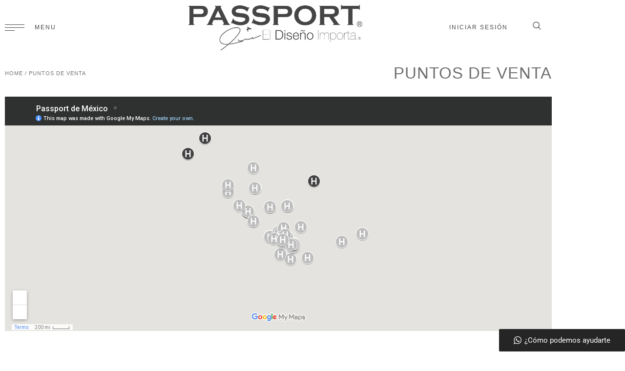

--- FILE ---
content_type: text/html; charset=utf-8
request_url: https://www.google.com/maps/d/embed?mid=1j0Fzfiinmq5ECIRbNS8M7eHqb3BN2hyv&ehbc=2E312F
body_size: 12241
content:
<!DOCTYPE html><html itemscope itemtype="http://schema.org/WebSite"><head><script nonce="tlL5ujksiGwK4JevEj_v_A">window['ppConfig'] = {productName: '06194a8f37177242d55a18e38c5a91c6', deleteIsEnforced:  false , sealIsEnforced:  false , heartbeatRate:  0.5 , periodicReportingRateMillis:  60000.0 , disableAllReporting:  false };(function(){'use strict';function k(a){var b=0;return function(){return b<a.length?{done:!1,value:a[b++]}:{done:!0}}}function l(a){var b=typeof Symbol!="undefined"&&Symbol.iterator&&a[Symbol.iterator];if(b)return b.call(a);if(typeof a.length=="number")return{next:k(a)};throw Error(String(a)+" is not an iterable or ArrayLike");}var m=typeof Object.defineProperties=="function"?Object.defineProperty:function(a,b,c){if(a==Array.prototype||a==Object.prototype)return a;a[b]=c.value;return a};
function n(a){a=["object"==typeof globalThis&&globalThis,a,"object"==typeof window&&window,"object"==typeof self&&self,"object"==typeof global&&global];for(var b=0;b<a.length;++b){var c=a[b];if(c&&c.Math==Math)return c}throw Error("Cannot find global object");}var p=n(this);function q(a,b){if(b)a:{var c=p;a=a.split(".");for(var d=0;d<a.length-1;d++){var e=a[d];if(!(e in c))break a;c=c[e]}a=a[a.length-1];d=c[a];b=b(d);b!=d&&b!=null&&m(c,a,{configurable:!0,writable:!0,value:b})}}
q("Object.is",function(a){return a?a:function(b,c){return b===c?b!==0||1/b===1/c:b!==b&&c!==c}});q("Array.prototype.includes",function(a){return a?a:function(b,c){var d=this;d instanceof String&&(d=String(d));var e=d.length;c=c||0;for(c<0&&(c=Math.max(c+e,0));c<e;c++){var f=d[c];if(f===b||Object.is(f,b))return!0}return!1}});
q("String.prototype.includes",function(a){return a?a:function(b,c){if(this==null)throw new TypeError("The 'this' value for String.prototype.includes must not be null or undefined");if(b instanceof RegExp)throw new TypeError("First argument to String.prototype.includes must not be a regular expression");return this.indexOf(b,c||0)!==-1}});function r(a,b,c){a("https://csp.withgoogle.com/csp/proto/"+encodeURIComponent(b),JSON.stringify(c))}function t(){var a;if((a=window.ppConfig)==null?0:a.disableAllReporting)return function(){};var b,c,d,e;return(e=(b=window)==null?void 0:(c=b.navigator)==null?void 0:(d=c.sendBeacon)==null?void 0:d.bind(navigator))!=null?e:u}function u(a,b){var c=new XMLHttpRequest;c.open("POST",a);c.send(b)}
function v(){var a=(w=Object.prototype)==null?void 0:w.__lookupGetter__("__proto__"),b=x,c=y;return function(){var d=a.call(this),e,f,g,h;r(c,b,{type:"ACCESS_GET",origin:(f=window.location.origin)!=null?f:"unknown",report:{className:(g=d==null?void 0:(e=d.constructor)==null?void 0:e.name)!=null?g:"unknown",stackTrace:(h=Error().stack)!=null?h:"unknown"}});return d}}
function z(){var a=(A=Object.prototype)==null?void 0:A.__lookupSetter__("__proto__"),b=x,c=y;return function(d){d=a.call(this,d);var e,f,g,h;r(c,b,{type:"ACCESS_SET",origin:(f=window.location.origin)!=null?f:"unknown",report:{className:(g=d==null?void 0:(e=d.constructor)==null?void 0:e.name)!=null?g:"unknown",stackTrace:(h=Error().stack)!=null?h:"unknown"}});return d}}function B(a,b){C(a.productName,b);setInterval(function(){C(a.productName,b)},a.periodicReportingRateMillis)}
var D="constructor __defineGetter__ __defineSetter__ hasOwnProperty __lookupGetter__ __lookupSetter__ isPrototypeOf propertyIsEnumerable toString valueOf __proto__ toLocaleString x_ngfn_x".split(" "),E=D.concat,F=navigator.userAgent.match(/Firefox\/([0-9]+)\./),G=(!F||F.length<2?0:Number(F[1])<75)?["toSource"]:[],H;if(G instanceof Array)H=G;else{for(var I=l(G),J,K=[];!(J=I.next()).done;)K.push(J.value);H=K}var L=E.call(D,H),M=[];
function C(a,b){for(var c=[],d=l(Object.getOwnPropertyNames(Object.prototype)),e=d.next();!e.done;e=d.next())e=e.value,L.includes(e)||M.includes(e)||c.push(e);e=Object.prototype;d=[];for(var f=0;f<c.length;f++){var g=c[f];d[f]={name:g,descriptor:Object.getOwnPropertyDescriptor(Object.prototype,g),type:typeof e[g]}}if(d.length!==0){c=l(d);for(e=c.next();!e.done;e=c.next())M.push(e.value.name);var h;r(b,a,{type:"SEAL",origin:(h=window.location.origin)!=null?h:"unknown",report:{blockers:d}})}};var N=Math.random(),O=t(),P=window.ppConfig;P&&(P.disableAllReporting||P.deleteIsEnforced&&P.sealIsEnforced||N<P.heartbeatRate&&r(O,P.productName,{origin:window.location.origin,type:"HEARTBEAT"}));var y=t(),Q=window.ppConfig;if(Q)if(Q.deleteIsEnforced)delete Object.prototype.__proto__;else if(!Q.disableAllReporting){var x=Q.productName;try{var w,A;Object.defineProperty(Object.prototype,"__proto__",{enumerable:!1,get:v(),set:z()})}catch(a){}}
(function(){var a=t(),b=window.ppConfig;b&&(b.sealIsEnforced?Object.seal(Object.prototype):b.disableAllReporting||(document.readyState!=="loading"?B(b,a):document.addEventListener("DOMContentLoaded",function(){B(b,a)})))})();}).call(this);
</script><title itemprop="name">Passport de México - Google My Maps</title><meta name="robots" content="noindex,nofollow"/><meta http-equiv="X-UA-Compatible" content="IE=edge,chrome=1"><meta name="viewport" content="initial-scale=1.0,minimum-scale=1.0,maximum-scale=1.0,user-scalable=0,width=device-width"/><meta name="description" itemprop="description" content="Passport de México"/><meta itemprop="url" content="https://www.google.com/maps/d/viewer?mid=1j0Fzfiinmq5ECIRbNS8M7eHqb3BN2hyv"/><meta itemprop="image" content="https://www.google.com/maps/d/thumbnail?mid=1j0Fzfiinmq5ECIRbNS8M7eHqb3BN2hyv"/><meta property="og:type" content="website"/><meta property="og:title" content="Passport de México - Google My Maps"/><meta property="og:description" content="Passport de México"/><meta property="og:url" content="https://www.google.com/maps/d/viewer?mid=1j0Fzfiinmq5ECIRbNS8M7eHqb3BN2hyv"/><meta property="og:image" content="https://www.google.com/maps/d/thumbnail?mid=1j0Fzfiinmq5ECIRbNS8M7eHqb3BN2hyv"/><meta property="og:site_name" content="Google My Maps"/><meta name="twitter:card" content="summary_large_image"/><meta name="twitter:title" content="Passport de México - Google My Maps"/><meta name="twitter:description" content="Passport de México"/><meta name="twitter:image:src" content="https://www.google.com/maps/d/thumbnail?mid=1j0Fzfiinmq5ECIRbNS8M7eHqb3BN2hyv"/><link rel="stylesheet" id="gmeviewer-styles" href="https://www.gstatic.com/mapspro/_/ss/k=mapspro.gmeviewer.ZPef100W6CI.L.W.O/am=AAAE/d=0/rs=ABjfnFU-qGe8BTkBR_LzMLwzNczeEtSkkw" nonce="ho6_DhrxYblYBXKOIGItXw"><link rel="stylesheet" href="https://fonts.googleapis.com/css?family=Roboto:300,400,500,700" nonce="ho6_DhrxYblYBXKOIGItXw"><link rel="shortcut icon" href="//www.gstatic.com/mapspro/images/favicon-001.ico"><link rel="canonical" href="https://www.google.com/mymaps/viewer?mid=1j0Fzfiinmq5ECIRbNS8M7eHqb3BN2hyv&amp;hl=en_US"></head><body jscontroller="O1VPAb" jsaction="click:cOuCgd;"><div class="c4YZDc HzV7m-b7CEbf SfQLQb-dIxMhd-bN97Pc-b3rLgd"><div class="jQhVs-haAclf"><div class="jQhVs-uMX1Ee-My5Dr-purZT-uDEFge"><div class="jQhVs-uMX1Ee-My5Dr-purZT-uDEFge-bN97Pc"><div class="jQhVs-uMX1Ee-My5Dr-purZT-uDEFge-Bz112c"></div><div class="jQhVs-uMX1Ee-My5Dr-purZT-uDEFge-fmcmS-haAclf"><div class="jQhVs-uMX1Ee-My5Dr-purZT-uDEFge-fmcmS">Open full screen to view more</div></div></div></div></div><div class="i4ewOd-haAclf"><div class="i4ewOd-UzWXSb" id="map-canvas"></div></div><div class="X3SwIb-haAclf NBDE7b-oxvKad"><div class="X3SwIb-i8xkGf"></div></div><div class="Te60Vd-ZMv3u dIxMhd-bN97Pc-b3rLgd"><div class="dIxMhd-bN97Pc-Tswv1b-Bz112c"></div><div class="dIxMhd-bN97Pc-b3rLgd-fmcmS">This map was created by a user. <a href="//support.google.com/mymaps/answer/3024454?hl=en&amp;amp;ref_topic=3188329" target="_blank">Learn how to create your own.</a></div><div class="dIxMhd-bN97Pc-b3rLgd-TvD9Pc" title="Close"></div></div><script nonce="tlL5ujksiGwK4JevEj_v_A">this.gbar_=this.gbar_||{};(function(_){var window=this;
try{
_.Fd=function(a,b,c){if(!a.j)if(c instanceof Array)for(var d of c)_.Fd(a,b,d);else{d=(0,_.y)(a.C,a,b);const e=a.v+c;a.v++;b.dataset.eqid=e;a.B[e]=d;b&&b.addEventListener?b.addEventListener(c,d,!1):b&&b.attachEvent?b.attachEvent("on"+c,d):a.o.log(Error("t`"+b))}};
}catch(e){_._DumpException(e)}
try{
var Gd=document.querySelector(".gb_J .gb_B"),Hd=document.querySelector("#gb.gb_ad");Gd&&!Hd&&_.Fd(_.od,Gd,"click");
}catch(e){_._DumpException(e)}
try{
_.qh=function(a){if(a.v)return a.v;for(const b in a.i)if(a.i[b].ka()&&a.i[b].B())return a.i[b];return null};_.rh=function(a,b){a.i[b.J()]=b};var sh=new class extends _.N{constructor(){var a=_.$c;super();this.B=a;this.v=null;this.o={};this.C={};this.i={};this.j=null}A(a){this.i[a]&&(_.qh(this)&&_.qh(this).J()==a||this.i[a].P(!0))}Ua(a){this.j=a;for(const b in this.i)this.i[b].ka()&&this.i[b].Ua(a)}oc(a){return a in this.i?this.i[a]:null}};_.rd("dd",sh);
}catch(e){_._DumpException(e)}
try{
_.Ji=function(a,b){return _.H(a,36,b)};
}catch(e){_._DumpException(e)}
try{
var Ki=document.querySelector(".gb_z .gb_B"),Li=document.querySelector("#gb.gb_ad");Ki&&!Li&&_.Fd(_.od,Ki,"click");
}catch(e){_._DumpException(e)}
})(this.gbar_);
// Google Inc.
</script><script nonce="tlL5ujksiGwK4JevEj_v_A">
  function _DumpException(e) {
    if (window.console) {
      window.console.error(e.stack);
    }
  }
  var _pageData = "[[1,null,null,null,null,null,null,null,null,null,\"at\",\"\",\"\",1768768727892,\"\",\"en_US\",false,[],\"https://www.google.com/maps/d/viewer?mid\\u003d1j0Fzfiinmq5ECIRbNS8M7eHqb3BN2hyv\",\"https://www.google.com/maps/d/embed?mid\\u003d1j0Fzfiinmq5ECIRbNS8M7eHqb3BN2hyv\\u0026ehbc\\u003d2E312F\",\"https://www.google.com/maps/d/edit?mid\\u003d1j0Fzfiinmq5ECIRbNS8M7eHqb3BN2hyv\",\"https://www.google.com/maps/d/thumbnail?mid\\u003d1j0Fzfiinmq5ECIRbNS8M7eHqb3BN2hyv\",null,null,true,\"https://www.google.com/maps/d/print?mid\\u003d1j0Fzfiinmq5ECIRbNS8M7eHqb3BN2hyv\",\"https://www.google.com/maps/d/pdf?mid\\u003d1j0Fzfiinmq5ECIRbNS8M7eHqb3BN2hyv\",\"https://www.google.com/maps/d/viewer?mid\\u003d1j0Fzfiinmq5ECIRbNS8M7eHqb3BN2hyv\",null,false,\"/maps/d\",\"maps/sharing\",\"//www.google.com/intl/en_US/help/terms_maps.html\",true,\"https://docs.google.com/picker\",null,false,null,[[[\"//www.gstatic.com/mapspro/images/google-my-maps-logo-regular-001.png\",143,25],[\"//www.gstatic.com/mapspro/images/google-my-maps-logo-regular-2x-001.png\",286,50]],[[\"//www.gstatic.com/mapspro/images/google-my-maps-logo-small-001.png\",113,20],[\"//www.gstatic.com/mapspro/images/google-my-maps-logo-small-2x-001.png\",226,40]]],1,\"https://www.gstatic.com/mapspro/_/js/k\\u003dmapspro.gmeviewer.en_US.knJKv4m5-eY.O/am\\u003dAAAE/d\\u003d0/rs\\u003dABjfnFWJ7eYXBrZ1WlLyBY6MwF9-imcrgg/m\\u003dgmeviewer_base\",null,null,true,null,\"US\",null,null,null,null,null,null,true],[\"mf.map\",\"1j0Fzfiinmq5ECIRbNS8M7eHqb3BN2hyv\",\"Passport de México\",null,[-120.89279799107709,32.28426512444134,-82.94602064732709,16.169215093194172],[-118.2290884,36.16776900000001,-86.80808789999998,16.7831374],[[null,\"i9IY0cm5TQw\",\"SUCURSALES\",\"\",[[[\"https://mt.googleapis.com/vt/icon/name\\u003dicons/onion/SHARED-mymaps-container-bg_4x.png,icons/onion/SHARED-mymaps-container_4x.png,icons/onion/1807-hospital-h_4x.png\\u0026highlight\\u003dff000000,BDBDBD\\u0026scale\\u003d2.0\"],null,1,1,[[null,[24.8232566,-107.39024360000002]],\"0\",null,\"i9IY0cm5TQw\",[24.8232566,-107.39024360000002],[0,0],\"26ADCB984372CEE0\"],[[\"SPAZIO\"]]],[[\"https://mt.googleapis.com/vt/icon/name\\u003dicons/onion/SHARED-mymaps-container-bg_4x.png,icons/onion/SHARED-mymaps-container_4x.png,icons/onion/1807-hospital-h_4x.png\\u0026highlight\\u003dff000000,BDBDBD\\u0026scale\\u003d2.0\"],null,1,1,[[null,[16.7831374,-99.78827560000002]],\"0\",null,\"i9IY0cm5TQw\",[16.7831374,-99.78827560000002],[0,0],\"26ADCC0C56FA73B8\"],[[\"SPAZIOS DECORATIVOS OUTLET\"]]],[[\"https://mt.googleapis.com/vt/icon/name\\u003dicons/onion/SHARED-mymaps-container-bg_4x.png,icons/onion/SHARED-mymaps-container_4x.png,icons/onion/1807-hospital-h_4x.png\\u0026highlight\\u003dff000000,BDBDBD\\u0026scale\\u003d2.0\"],null,1,1,[[null,[19.8264651,-90.55188450000003]],\"0\",null,\"i9IY0cm5TQw\",[19.8264651,-90.55188450000003],[0,0],\"26ADCCC910DF3094\"],[[\"FENDA\"]]],[[\"https://mt.googleapis.com/vt/icon/name\\u003dicons/onion/SHARED-mymaps-container-bg_4x.png,icons/onion/SHARED-mymaps-container_4x.png,icons/onion/1807-hospital-h_4x.png\\u0026highlight\\u003dff000000,BDBDBD\\u0026scale\\u003d2.0\"],null,1,1,[[null,[21.1606355,-86.80808789999998]],\"0\",null,\"i9IY0cm5TQw\",[21.1606355,-86.80808789999998],[0,0],\"26ADCD1D28AB2983\"],[[\"AH ACTUAL DECORACIONES\"]]],[[\"https://mt.googleapis.com/vt/icon/name\\u003dicons/onion/SHARED-mymaps-container-bg_4x.png,icons/onion/SHARED-mymaps-container_4x.png,icons/onion/1807-hospital-h_4x.png\\u0026highlight\\u003dff000000,BDBDBD\\u0026scale\\u003d2.0\"],null,1,1,[[null,[31.7235617,-106.42199440000002]],\"0\",null,\"i9IY0cm5TQw\",[31.7235617,-106.42199440000002],[0,0],\"26ADCD9594917AF7\"],[[\"UTÓPICA\"]]],[[\"https://mt.googleapis.com/vt/icon/name\\u003dicons/onion/SHARED-mymaps-container-bg_4x.png,icons/onion/SHARED-mymaps-container_4x.png,icons/onion/1807-hospital-h_4x.png\\u0026highlight\\u003dff000000,BDBDBD\\u0026scale\\u003d2.0\"],null,1,1,[[null,[20.521619,-100.81509260000003]],\"0\",null,\"i9IY0cm5TQw\",[20.521619,-100.81509260000001],[0,0],\"26ADCDDA7BB88825\"],[[\"VESTIMUEBLES\"]]],[[\"https://mt.googleapis.com/vt/icon/name\\u003dicons/onion/SHARED-mymaps-container-bg_4x.png,icons/onion/SHARED-mymaps-container_4x.png,icons/onion/1807-hospital-h_4x.png\\u0026highlight\\u003dff000000,BDBDBD\\u0026scale\\u003d2.0\"],null,1,1,[[null,[28.63883,-106.122185]],\"0\",null,\"i9IY0cm5TQw\",[28.63883,-106.122185],[0,0],\"26ADCE223E993EFA\"],[[\"AMBIENTES LAND\"]]],[[\"https://mt.googleapis.com/vt/icon/name\\u003dicons/onion/SHARED-mymaps-container-bg_4x.png,icons/onion/SHARED-mymaps-container_4x.png,icons/onion/1807-hospital-h_4x.png\\u0026highlight\\u003dff000000,BDBDBD\\u0026scale\\u003d2.0\"],null,1,1,[[null,[28.6398407,-106.13164719999999]],\"0\",null,\"i9IY0cm5TQw\",[28.6398407,-106.13164719999997],[0,0],\"26ADD1842BE05359\"],[[\"BASALTO HOME\"]]],[[\"https://mt.googleapis.com/vt/icon/name\\u003dicons/onion/SHARED-mymaps-container-bg_4x.png,icons/onion/SHARED-mymaps-container_4x.png,icons/onion/1807-hospital-h_4x.png\\u0026highlight\\u003dff000000,BDBDBD\\u0026scale\\u003d2.0\"],null,1,1,[[null,[18.9359384,-99.222576]],\"0\",null,\"i9IY0cm5TQw\",[18.9359384,-99.222576],[0,0],\"26ADD1EA83D9BCEC\"],[[\"CASA AYRA\"]]],[[\"https://mt.googleapis.com/vt/icon/name\\u003dicons/onion/SHARED-mymaps-container-bg_4x.png,icons/onion/SHARED-mymaps-container_4x.png,icons/onion/1807-hospital-h_4x.png\\u0026highlight\\u003dff000000,BDBDBD\\u0026scale\\u003d2.0\"],null,1,1,[[null,[18.9360343,-99.19635299999999]],\"0\",null,\"i9IY0cm5TQw\",[18.9360343,-99.19635299999999],[0,0],\"26ADD21F0F641E8B\"],[[\"MDM INTERIORISMO\"]]],[[\"https://mt.googleapis.com/vt/icon/name\\u003dicons/onion/SHARED-mymaps-container-bg_4x.png,icons/onion/SHARED-mymaps-container_4x.png,icons/onion/1807-hospital-h_4x.png\\u0026highlight\\u003dff000000,BDBDBD\\u0026scale\\u003d2.0\"],null,1,1,[[null,[24.8048853,-107.39964429999998]],\"0\",null,\"i9IY0cm5TQw\",[24.8048853,-107.39964429999998],[0,0],\"26ADD2DB11387831\"],[[\"FLORES Y REGALOS ALADINO\"]]],[[\"https://mt.googleapis.com/vt/icon/name\\u003dicons/onion/SHARED-mymaps-container-bg_4x.png,icons/onion/SHARED-mymaps-container_4x.png,icons/onion/1807-hospital-h_4x.png\\u0026highlight\\u003dff000000,BDBDBD\\u0026scale\\u003d2.0\"],null,1,1,[[null,[24.7914635,-107.3954933]],\"0\",null,\"i9IY0cm5TQw\",[24.7914635,-107.3954933],[0,0],\"26ADD3148EC30B91\"],[[\"QUARTO GALERIA\"]]],[[\"https://mt.googleapis.com/vt/icon/name\\u003dicons/onion/SHARED-mymaps-container-bg_4x.png,icons/onion/SHARED-mymaps-container_4x.png,icons/onion/1807-hospital-h_4x.png\\u0026highlight\\u003dff000000,BDBDBD\\u0026scale\\u003d2.0\"],null,1,1,[[null,[24.8228329,-107.39013410000001]],\"0\",null,\"i9IY0cm5TQw\",[24.8228329,-107.39013410000001],[0,0],\"26ADD4025CEAB61C\"],[[\"SPAZIO SA DE CV\"]]],[[\"https://mt.googleapis.com/vt/icon/name\\u003dicons/onion/SHARED-mymaps-container-bg_4x.png,icons/onion/SHARED-mymaps-container_4x.png,icons/onion/1807-hospital-h_4x.png\\u0026highlight\\u003dff000000,BDBDBD\\u0026scale\\u003d2.0\"],null,1,1,[[null,[24.8174995,-107.40115079999998]],\"0\",null,\"i9IY0cm5TQw\",[24.8174995,-107.40115079999998],[0,0],\"26ADD48321966CB4\"],[[\"CASA NORDIKA\"]]],[[\"https://mt.googleapis.com/vt/icon/name\\u003dicons/onion/SHARED-mymaps-container-bg_4x.png,icons/onion/SHARED-mymaps-container_4x.png,icons/onion/1807-hospital-h_4x.png\\u0026highlight\\u003dff000000,BDBDBD\\u0026scale\\u003d2.0\"],null,1,1,[[null,[24.8247856,-107.38981869999998]],\"0\",null,\"i9IY0cm5TQw\",[24.8247856,-107.38981869999998],[0,0],\"26ADD4D91CB1B50E\"],[[\"VIVERO Y DECORACION FLORALIA\"]]],[[\"https://mt.googleapis.com/vt/icon/name\\u003dicons/onion/SHARED-mymaps-container-bg_4x.png,icons/onion/SHARED-mymaps-container_4x.png,icons/onion/1807-hospital-h_4x.png\\u0026highlight\\u003dff000000,BDBDBD\\u0026scale\\u003d2.0\"],null,1,1,[[null,[20.6707335,-103.35513559999998]],\"0\",null,\"i9IY0cm5TQw\",[20.6707335,-103.35513559999998],[0,0],\"26ADD51A91E52CD4\"],[[\"CENTRO MUEBLERO PLACENCIA\"]]],[[\"https://mt.googleapis.com/vt/icon/name\\u003dicons/onion/SHARED-mymaps-container-bg_4x.png,icons/onion/SHARED-mymaps-container_4x.png,icons/onion/1807-hospital-h_4x.png\\u0026highlight\\u003dff000000,BDBDBD\\u0026scale\\u003d2.0\"],null,1,1,[[null,[20.7156724,-103.46431819999998]],\"0\",null,\"i9IY0cm5TQw\",[20.7156724,-103.46431819999998],[0,0],\"26ADD61AD30E5236\"],[[\"PATMOL\"]]],[[\"https://mt.googleapis.com/vt/icon/name\\u003dicons/onion/SHARED-mymaps-container-bg_4x.png,icons/onion/SHARED-mymaps-container_4x.png,icons/onion/1807-hospital-h_4x.png\\u0026highlight\\u003dff000000,BDBDBD\\u0026scale\\u003d2.0\"],null,1,1,[[null,[20.6769663,-103.32362690000002]],\"0\",null,\"i9IY0cm5TQw\",[20.6769663,-103.32362690000002],[0,0],\"26ADD703EC03F9BE\"],[[\"MUEBLES LAFFAYETTE\"]]],[[\"https://mt.googleapis.com/vt/icon/name\\u003dicons/onion/SHARED-mymaps-container-bg_4x.png,icons/onion/SHARED-mymaps-container_4x.png,icons/onion/1807-hospital-h_4x.png\\u0026highlight\\u003dff000000,BDBDBD\\u0026scale\\u003d2.0\"],null,1,1,[[null,[20.638017,-103.4194174]],\"0\",null,\"i9IY0cm5TQw\",[20.638017,-103.41941739999999],[0,0],\"26ADD782C00F0F47\"],[[\"SAMMA HOME\"]]],[[\"https://mt.googleapis.com/vt/icon/name\\u003dicons/onion/SHARED-mymaps-container-bg_4x.png,icons/onion/SHARED-mymaps-container_4x.png,icons/onion/1807-hospital-h_4x.png\\u0026highlight\\u003dff000000,BDBDBD\\u0026scale\\u003d2.0\"],null,1,1,[[null,[27.9636496,-111.03581529999997]],\"0\",null,\"i9IY0cm5TQw\",[27.9636496,-111.03581529999997],[0,0],\"26ADDC1D73BD194D\"],[[\"CASA BONITA\"]]],[[\"https://mt.googleapis.com/vt/icon/name\\u003dicons/onion/SHARED-mymaps-container-bg_4x.png,icons/onion/SHARED-mymaps-container_4x.png,icons/onion/1807-hospital-h_4x.png\\u0026highlight\\u003dff000000,BDBDBD\\u0026scale\\u003d2.0\"],null,1,1,[[null,[29.0889414,-110.9954113]],\"0\",null,\"i9IY0cm5TQw\",[29.0889414,-110.9954113],[0,0],\"26ADDC5E781A4CDC\"],[[\"DAHAUSS\"]]],[[\"https://mt.googleapis.com/vt/icon/name\\u003dicons/onion/SHARED-mymaps-container-bg_4x.png,icons/onion/SHARED-mymaps-container_4x.png,icons/onion/1807-hospital-h_4x.png\\u0026highlight\\u003dff000000,BDBDBD\\u0026scale\\u003d2.0\"],null,1,1,[[null,[29.0889731,-110.98555190000003]],\"0\",null,\"i9IY0cm5TQw\",[29.0889731,-110.98555190000002],[0,0],\"26ADDC97B82B5F77\"],[[\"IN MUEBLES\"]]],[[\"https://mt.googleapis.com/vt/icon/name\\u003dicons/onion/SHARED-mymaps-container-bg_4x.png,icons/onion/SHARED-mymaps-container_4x.png,icons/onion/1807-hospital-h_4x.png\\u0026highlight\\u003dff000000,BDBDBD\\u0026scale\\u003d2.0\"],null,1,1,[[null,[17.6567699,-101.59889859999998]],\"0\",null,\"i9IY0cm5TQw\",[17.6567699,-101.59889859999998],[0,0],\"26ADDCCB4520E93F\"],[[\"DECORE IXTAPA\"]]],[[\"https://mt.googleapis.com/vt/icon/name\\u003dicons/onion/SHARED-mymaps-container-bg_4x.png,icons/onion/SHARED-mymaps-container_4x.png,icons/onion/1807-hospital-h_4x.png\\u0026highlight\\u003dff000000,BDBDBD\\u0026scale\\u003d2.0\"],null,1,1,[[null,[21.3524071,-101.93986469999999]],\"0\",null,\"i9IY0cm5TQw\",[21.3524071,-101.93986469999999],[0,0],\"26ADDD064F870D33\"],[[\"MUEBLERIAS VANGUARDIA\"]]],[[\"https://mt.googleapis.com/vt/icon/name\\u003dicons/onion/SHARED-mymaps-container-bg_4x.png,icons/onion/SHARED-mymaps-container_4x.png,icons/onion/1807-hospital-h_4x.png\\u0026highlight\\u003dff000000,BDBDBD\\u0026scale\\u003d2.0\"],null,1,1,[[null,[21.147555600000004,-101.65667769999999]],\"0\",null,\"i9IY0cm5TQw\",[21.1475556,-101.65667769999999],[0,0],\"26ADDDF4C744B7AC\"],[[\"CASA BORGIA\"]]],[[\"https://mt.googleapis.com/vt/icon/name\\u003dicons/onion/SHARED-mymaps-container-bg_4x.png,icons/onion/SHARED-mymaps-container_4x.png,icons/onion/1807-hospital-h_4x.png\\u0026highlight\\u003dff000000,BDBDBD\\u0026scale\\u003d2.0\"],null,1,1,[[null,[21.1085346,-101.66361410000003]],\"0\",null,\"i9IY0cm5TQw\",[21.1085346,-101.66361410000002],[0,0],\"26ADDE2B87D49326\"],[[\"VANGARDI HOME\"]]],[[\"https://mt.googleapis.com/vt/icon/name\\u003dicons/onion/SHARED-mymaps-container-bg_4x.png,icons/onion/SHARED-mymaps-container_4x.png,icons/onion/1807-hospital-h_4x.png\\u0026highlight\\u003dff000000,BDBDBD\\u0026scale\\u003d2.0\"],null,1,1,[[null,[25.79353,-108.99584140000002]],\"0\",null,\"i9IY0cm5TQw\",[25.79353,-108.99584140000002],[0,0],\"26ADDEAEEA2707BE\"],[[\"STANZZA\"]]],[[\"https://mt.googleapis.com/vt/icon/name\\u003dicons/onion/SHARED-mymaps-container-bg_4x.png,icons/onion/SHARED-mymaps-container_4x.png,icons/onion/1807-hospital-h_4x.png\\u0026highlight\\u003dff000000,BDBDBD\\u0026scale\\u003d2.0\"],null,1,1,[[null,[23.2693327,-106.44456120000001]],\"0\",null,\"i9IY0cm5TQw\",[23.2693327,-106.44456120000001],[0,0],\"26ADDEEBA8725F02\"],[[\"HOUSIKA\"]]],[[\"https://mt.googleapis.com/vt/icon/name\\u003dicons/onion/SHARED-mymaps-container-bg_4x.png,icons/onion/SHARED-mymaps-container_4x.png,icons/onion/1807-hospital-h_4x.png\\u0026highlight\\u003dff000000,BDBDBD\\u0026scale\\u003d2.0\"],null,1,1,[[null,[23.2475365,-106.45395759999997]],\"0\",null,\"i9IY0cm5TQw\",[23.2475365,-106.45395759999997],[0,0],\"26ADDF1EEADC5EF7\"],[[\"MICHAEL GALLERY\"]]],[[\"https://mt.googleapis.com/vt/icon/name\\u003dicons/onion/SHARED-mymaps-container-bg_4x.png,icons/onion/SHARED-mymaps-container_4x.png,icons/onion/1807-hospital-h_4x.png\\u0026highlight\\u003dff000000,BDBDBD\\u0026scale\\u003d2.0\"],null,1,1,[[null,[19.4257323,-99.20641209999997]],\"0\",null,\"i9IY0cm5TQw\",[19.4257323,-99.20641209999997],[0,0],\"26ADDF50B0937DDC\"],[[\"LA CASA DE LAS LOMAS\"]]],[[\"https://mt.googleapis.com/vt/icon/name\\u003dicons/onion/SHARED-mymaps-container-bg_4x.png,icons/onion/SHARED-mymaps-container_4x.png,icons/onion/1807-hospital-h_4x.png\\u0026highlight\\u003dff000000,BDBDBD\\u0026scale\\u003d2.0\"],null,1,1,[[null,[19.3607488,-99.27527580000003]],\"0\",null,\"i9IY0cm5TQw\",[19.3607488,-99.27527580000003],[0,0],\"26ADDF9B66052B93\"],[[\"SEARS OPERADORA DE MEXICO\"]]],[[\"https://mt.googleapis.com/vt/icon/name\\u003dicons/onion/SHARED-mymaps-container-bg_4x.png,icons/onion/SHARED-mymaps-container_4x.png,icons/onion/1807-hospital-h_4x.png\\u0026highlight\\u003dff000000,BDBDBD\\u0026scale\\u003d2.0\"],null,1,1,[[null,[19.4419176,-99.13404789999998]],\"0\",null,\"i9IY0cm5TQw\",[19.4419176,-99.13404789999998],[0,0],\"26ADE0451ED6DB57\"],[[\"MUEBLES DICO\"]]],[[\"https://mt.googleapis.com/vt/icon/name\\u003dicons/onion/SHARED-mymaps-container-bg_4x.png,icons/onion/SHARED-mymaps-container_4x.png,icons/onion/1807-hospital-h_4x.png\\u0026highlight\\u003dff000000,BDBDBD\\u0026scale\\u003d2.0\"],null,1,1,[[null,[19.3881192,-99.0748441]],\"0\",null,\"i9IY0cm5TQw\",[19.3881192,-99.0748441],[0,0],\"26ADE08AFB35A2D9\"],[[\"BELEDI\"]]],[[\"https://mt.googleapis.com/vt/icon/name\\u003dicons/onion/SHARED-mymaps-container-bg_4x.png,icons/onion/SHARED-mymaps-container_4x.png,icons/onion/1807-hospital-h_4x.png\\u0026highlight\\u003dff000000,BDBDBD\\u0026scale\\u003d2.0\"],null,1,1,[[null,[19.3674982,-99.56734290000003]],\"0\",null,\"i9IY0cm5TQw\",[19.3674982,-99.56734290000003],[0,0],\"26ADE1F7FE6F03B1\"],[[\"VENTAS CASAS ARA TOSCANA III\"]]],[[\"https://mt.googleapis.com/vt/icon/name\\u003dicons/onion/SHARED-mymaps-container-bg_4x.png,icons/onion/SHARED-mymaps-container_4x.png,icons/onion/1807-hospital-h_4x.png\\u0026highlight\\u003dff000000,BDBDBD\\u0026scale\\u003d2.0\"],null,1,1,[[null,[25.6840629,-100.31538469999998]],\"0\",null,\"i9IY0cm5TQw\",[25.6840629,-100.31538469999998],[0,0],\"26ADE2CD2BBDD5E0\"],[[\"MUEBLERIA STANDARD\"]]],[[\"https://mt.googleapis.com/vt/icon/name\\u003dicons/onion/SHARED-mymaps-container-bg_4x.png,icons/onion/SHARED-mymaps-container_4x.png,icons/onion/1807-hospital-h_4x.png\\u0026highlight\\u003dff000000,BDBDBD\\u0026scale\\u003d2.0\"],null,1,1,[[null,[25.7992289,-100.31748529999999]],\"0\",null,\"i9IY0cm5TQw\",[25.7992289,-100.31748529999999],[0,0],\"26ADE3074B4FAA0A\"],[[\"MUEBLES MIKHALI\"]]],[[\"https://mt.googleapis.com/vt/icon/name\\u003dicons/onion/SHARED-mymaps-container-bg_4x.png,icons/onion/SHARED-mymaps-container_4x.png,icons/onion/1807-hospital-h_4x.png\\u0026highlight\\u003dff000000,BDBDBD\\u0026scale\\u003d2.0\"],null,1,1,[[null,[25.7211471,-100.3900165]],\"0\",null,\"i9IY0cm5TQw\",[25.7211471,-100.3900165],[0,0],\"26ADE33BD5502E6A\"],[[\"NOUVELL\"]]],[[\"https://mt.googleapis.com/vt/icon/name\\u003dicons/onion/SHARED-mymaps-container-bg_4x.png,icons/onion/SHARED-mymaps-container_4x.png,icons/onion/1807-hospital-h_4x.png\\u0026highlight\\u003dff000000,BDBDBD\\u0026scale\\u003d2.0\"],null,1,1,[[null,[19.6817764,-101.17057499999999]],\"0\",null,\"i9IY0cm5TQw\",[19.6817764,-101.17057499999999],[0,0],\"26ADE3711FB2DEC4\"],[[\"CASA ALPA\"]]],[[\"https://mt.googleapis.com/vt/icon/name\\u003dicons/onion/SHARED-mymaps-container-bg_4x.png,icons/onion/SHARED-mymaps-container_4x.png,icons/onion/1807-hospital-h_4x.png\\u0026highlight\\u003dff000000,BDBDBD\\u0026scale\\u003d2.0\"],null,1,1,[[null,[17.0713669,-96.71548150000001]],\"0\",null,\"i9IY0cm5TQw\",[17.0713669,-96.71548150000001],[0,0],\"26ADE49C1C3A8C45\"],[[\"OFICENTRO DECORA\"]]],[[\"https://mt.googleapis.com/vt/icon/name\\u003dicons/onion/SHARED-mymaps-container-bg_4x.png,icons/onion/SHARED-mymaps-container_4x.png,icons/onion/1807-hospital-h_4x.png\\u0026highlight\\u003dff000000,BDBDBD\\u0026scale\\u003d2.0\"],null,1,1,[[null,[20.324853,-102.7743011]],\"0\",null,\"i9IY0cm5TQw\",[20.324853,-102.7743011],[0,0],\"26ADE45D30AE352F\"],[[\"GANZA MUEBLES\"]]],[[\"https://mt.googleapis.com/vt/icon/name\\u003dicons/onion/SHARED-mymaps-container-bg_4x.png,icons/onion/SHARED-mymaps-container_4x.png,icons/onion/1807-hospital-h_4x.png\\u0026highlight\\u003dff000000,BDBDBD\\u0026scale\\u003d2.0\"],null,1,1,[[null,[20.605055,-100.3814314]],\"0\",null,\"i9IY0cm5TQw\",[20.605055,-100.3814314],[0,0],\"26ADE50D90738847\"],[[\"18SETENTA INTERIORISMO\"]]],[[\"https://mt.googleapis.com/vt/icon/name\\u003dicons/onion/SHARED-mymaps-container-bg_4x.png,icons/onion/SHARED-mymaps-container_4x.png,icons/onion/1807-hospital-h_4x.png\\u0026highlight\\u003dff000000,BDBDBD\\u0026scale\\u003d2.0\"],null,1,1,[[null,[20.5936303,-100.37510050000003]],\"0\",null,\"i9IY0cm5TQw\",[20.5936303,-100.37510050000003],[0,0],\"26ADE55B079DAA2A\"],[[\"CASA PORFIRIA\"]]],[[\"https://mt.googleapis.com/vt/icon/name\\u003dicons/onion/SHARED-mymaps-container-bg_4x.png,icons/onion/SHARED-mymaps-container_4x.png,icons/onion/1807-hospital-h_4x.png\\u0026highlight\\u003dff000000,BDBDBD\\u0026scale\\u003d2.0\"],null,1,1,[[null,[22.1322273,-101.01033059999997]],\"0\",null,\"i9IY0cm5TQw\",[22.1322273,-101.01033059999997],[0,0],\"26ADE58BC5E306D6\"],[[\"ALVARADO HOME BOUTIQUE\"]]],[[\"https://mt.googleapis.com/vt/icon/name\\u003dicons/onion/SHARED-mymaps-container-bg_4x.png,icons/onion/SHARED-mymaps-container_4x.png,icons/onion/1807-hospital-h_4x.png\\u0026highlight\\u003dff000000,BDBDBD\\u0026scale\\u003d2.0\"],null,1,1,[[null,[22.1463051,-101.00860290000003]],\"0\",null,\"i9IY0cm5TQw\",[22.1463051,-101.00860290000003],[0,0],\"26ADE6FD83252F0C\"],[[\"MUEBLES Y CANDILES DE SAN LUIS\"]]],[[\"https://mt.googleapis.com/vt/icon/name\\u003dicons/onion/SHARED-mymaps-container-bg_4x.png,icons/onion/SHARED-mymaps-container_4x.png,icons/onion/1807-hospital-h_4x.png\\u0026highlight\\u003dff000000,BDBDBD\\u0026scale\\u003d2.0\"],null,1,1,[[null,[20.92161,-100.74275369999998]],\"0\",null,\"i9IY0cm5TQw\",[20.92161,-100.74275369999998],[0,0],\"26ADE751EF836A81\"],[[\"ALGARABÍA\"]]],[[\"https://mt.googleapis.com/vt/icon/name\\u003dicons/onion/SHARED-mymaps-container-bg_4x.png,icons/onion/SHARED-mymaps-container_4x.png,icons/onion/1807-hospital-h_4x.png\\u0026highlight\\u003dff000000,BDBDBD\\u0026scale\\u003d2.0\"],null,1,1,[[null,[22.2518535,-97.86822740000002]],\"0\",null,\"i9IY0cm5TQw\",[22.2518535,-97.86822740000002],[0,0],\"26ADE78C7A12EDDB\"],[[\"KASAMIA MUEBLERIA\"]]],[[\"https://mt.googleapis.com/vt/icon/name\\u003dicons/onion/SHARED-mymaps-container-bg_4x.png,icons/onion/SHARED-mymaps-container_4x.png,icons/onion/1807-hospital-h_4x.png\\u0026highlight\\u003dff000000,BDBDBD\\u0026scale\\u003d2.0\"],null,1,1,[[null,[19.3608627,-99.27556390000001]],\"0\",null,\"i9IY0cm5TQw\",[19.3608627,-99.27556390000001],[0,0],\"26ADEB77CFBCA3E2\"],[[\"MUEBLES LUX\"]]],[[\"https://mt.googleapis.com/vt/icon/name\\u003dicons/onion/SHARED-mymaps-container-bg_4x.png,icons/onion/SHARED-mymaps-container_4x.png,icons/onion/1807-hospital-h_4x.png\\u0026highlight\\u003dff000000,BDBDBD\\u0026scale\\u003d2.0\"],null,1,1,[[null,[19.2880548,-99.63831099999999]],\"0\",null,\"i9IY0cm5TQw\",[19.2880548,-99.63831099999999],[0,0],\"26ADEBB3A6885D88\"],[[\"FARZIN\"]]],[[\"https://mt.googleapis.com/vt/icon/name\\u003dicons/onion/SHARED-mymaps-container-bg_4x.png,icons/onion/SHARED-mymaps-container_4x.png,icons/onion/1807-hospital-h_4x.png\\u0026highlight\\u003dff000000,BDBDBD\\u0026scale\\u003d2.0\"],null,1,1,[[null,[25.555471100000002,-103.44471959999998]],\"0\",null,\"i9IY0cm5TQw\",[25.5554711,-103.44471959999998],[0,0],\"26ADEBEEF09EBC70\"],[[\"SPLENDOR CASA\"]]],[[\"https://mt.googleapis.com/vt/icon/name\\u003dicons/onion/SHARED-mymaps-container-bg_4x.png,icons/onion/SHARED-mymaps-container_4x.png,icons/onion/1807-hospital-h_4x.png\\u0026highlight\\u003dff000000,BDBDBD\\u0026scale\\u003d2.0\"],null,1,1,[[null,[25.5227458,-103.4141846]],\"0\",null,\"i9IY0cm5TQw\",[25.5227458,-103.4141846],[0,0],\"26ADEC1FCA5DC48C\"],[[\"FLAMINGOS\"]]],[[\"https://mt.googleapis.com/vt/icon/name\\u003dicons/onion/SHARED-mymaps-container-bg_4x.png,icons/onion/SHARED-mymaps-container_4x.png,icons/onion/1807-hospital-h_4x.png\\u0026highlight\\u003dff000000,BDBDBD\\u0026scale\\u003d2.0\"],null,1,1,[[null,[20.1432268,-101.1790838]],\"0\",null,\"i9IY0cm5TQw\",[20.1432268,-101.1790838],[0,0],\"26ADEC53C286C644\"],[[\"MUEBLES MARTON\"]]],[[\"https://mt.googleapis.com/vt/icon/name\\u003dicons/onion/SHARED-mymaps-container-bg_4x.png,icons/onion/SHARED-mymaps-container_4x.png,icons/onion/1807-hospital-h_4x.png\\u0026highlight\\u003dff000000,424242\\u0026scale\\u003d2.0\"],null,1,1,[[null,[36.16776900000001,-115.15791390000001]],\"0\",null,\"i9IY0cm5TQw\",[36.16776900000001,-115.1579139],[0,0],\"3D125E424940005D\"],[[\"475 S Grand Central Pkwy #1615\"]]],[[\"https://mt.googleapis.com/vt/icon/name\\u003dicons/onion/SHARED-mymaps-container-bg_4x.png,icons/onion/SHARED-mymaps-container_4x.png,icons/onion/1807-hospital-h_4x.png\\u0026highlight\\u003dff000000,424242\\u0026scale\\u003d2.0\"],null,1,1,[[null,[29.7081241,-95.5155819]],\"0\",null,\"i9IY0cm5TQw\",[29.7081241,-95.5155819],[0,0],\"3D1262EEDC9AF9EA\"],[[\"230 Sharpstown Center\"]]],[[\"https://mt.googleapis.com/vt/icon/name\\u003dicons/onion/SHARED-mymaps-container-bg_4x.png,icons/onion/SHARED-mymaps-container_4x.png,icons/onion/1807-hospital-h_4x.png\\u0026highlight\\u003dff000000,424242\\u0026scale\\u003d2.0\"],null,1,1,[[null,[33.867254200000005,-118.2290884]],\"0\",null,\"i9IY0cm5TQw\",[33.8672542,-118.2290884],[0,0],\"3D1263620612C8AA\"],[[\"350 W Apra St\"]]]],null,null,true,null,null,null,null,[[\"i9IY0cm5TQw\",1,null,null,null,\"https://www.google.com/maps/d/kml?mid\\u003d1j0Fzfiinmq5ECIRbNS8M7eHqb3BN2hyv\\u0026resourcekey\\u0026lid\\u003di9IY0cm5TQw\",null,null,null,null,null,2,null,[[[\"26ADCB984372CEE0\",[[[24.8232566,-107.39024360000002]]],null,null,0,[[\"Nombre\",[\"SPAZIO\"],1],null,null,null,[null,\"ChIJg3Sk5ADavIYRMWPnCRM5mPE\",true]],null,0],[\"26ADCC0C56FA73B8\",[[[16.7831374,-99.78827560000002]]],null,null,0,[[\"Nombre\",[\"SPAZIOS DECORATIVOS OUTLET\"],1],null,null,null,[null,\"ChIJCSdgEY1byoURMBZ5MmP0O2Q\",true]],null,1],[\"26ADCCC910DF3094\",[[[19.8264651,-90.55188450000003]]],null,null,0,[[\"Nombre\",[\"FENDA\"],1],null,null,null,[null,\"Ej1BdiBMw7NwZXogUG9ydGlsbG8gNiwgU2FtdWzDoSwgMjQwOTAgQ2FtcGVjaGUsIENhbXAuLCBNw6l4aWNvIhoSGAoUChIJAzDdVbwz-IURv_Bb3o0ye10QBg\",true]],null,2],[\"26ADCD1D28AB2983\",[[[21.1606355,-86.80808789999998]]],null,null,0,[[\"Nombre\",[\"AH ACTUAL DECORACIONES\"],1],null,null,null,[null,\"ChIJo_mgQbMuTI8RdolxsLwS8Uc\",true]],null,3],[\"26ADCD9594917AF7\",[[[31.7235617,-106.42199440000002]]],null,null,0,[[\"Nombre\",[\"UTÓPICA\"],1],null,null,null,[null,\"Ek5CbHZkLiBNYW51ZWwgR8OzbWV6IE1vcsOtbiA3MDA4LCBNYXNjYXJlw7FhcywgMzI1MDAgQ2QgSnXDoXJleiwgQ2hpaC4sIE3DqXhpY28iGxIZChQKEgk1HowwDFznhhEt7JAEdsb40RDgNg\",true]],null,4],[\"26ADCDDA7BB88825\",[[[20.521619,-100.81509260000001]]],null,null,0,[[\"Nombre\",[\"VESTIMUEBLES\"],1],null,null,null,[null,\"ChIJG-LcM4m6LIQR1jF2q2qnQ_s\",true]],null,5],[\"26ADCE223E993EFA\",[[[28.63883,-106.122185]]],null,null,0,[[\"Nombre\",[\"AMBIENTES LAND\"],1],null,null,null,[null,\"ChIJVbrrzdpC6oYRGjvllM5KzAk\",true]],null,6],[\"26ADD1842BE05359\",[[[28.6398407,-106.13164719999997]]],null,null,0,[[\"Nombre\",[\"BASALTO HOME\"],1],null,null,null,[null,\"ChIJ6zUBAsdC6oYRSgDw4ol7j_g\",true]],null,7],[\"26ADD1EA83D9BCEC\",[[[18.9359384,-99.222576]]],null,null,0,[[\"Nombre\",[\"CASA AYRA\"],1],null,null,null,[null,\"ChIJg6w528ffzYURRiIBY1g51X0\",true]],null,8],[\"26ADD21F0F641E8B\",[[[18.9360343,-99.19635299999999]]],null,null,0,[[\"Nombre\",[\"MDM INTERIORISMO\"],1],null,null,null,[null,\"EjdBdi4gRGlhbmEgNDA2LCBEZWxpY2lhcywgNjIzMzAgQ3Vlcm5hdmFjYSwgTW9yLiwgTWV4aWNvIhsSGQoUChIJWfjfTvPfzYURtcnqL2MChesQlgM\",true]],null,9],[\"26ADD2DB11387831\",[[[24.8048853,-107.39964429999998]]],null,null,0,[[\"Nombre\",[\"FLORES Y REGALOS ALADINO\"],1],null,null,null,[null,\"ChIJg39x4qTQvIYRqwJfNG0HKoU\",true]],null,10],[\"26ADD3148EC30B91\",[[[24.7914635,-107.3954933]]],null,null,0,[[\"Nombre\",[\"QUARTO GALERIA\"],1],null,null,null,[null,\"ChIJvUhOGcjQvIYRBuX046KnEws\",true]],null,11],[\"26ADD4025CEAB61C\",[[[24.8228329,-107.39013410000001]]],null,null,0,[[\"Nombre\",[\"SPAZIO SA DE CV\"],1],null,null,null,[null,\"ChIJqfZGjQPavIYRaiQB8j4MJxk\",true]],null,12],[\"26ADD48321966CB4\",[[[24.8174995,-107.40115079999998]]],null,null,0,[[\"Nombre\",[\"CASA NORDIKA\"],1],null,null,null,[null,\"ChIJc0xwcwnavIYRzl-dxw3wR_k\",true]],null,13],[\"26ADD4D91CB1B50E\",[[[24.8247856,-107.38981869999998]]],null,null,0,[[\"Nombre\",[\"VIVERO Y DECORACION FLORALIA\"],1],null,null,null,[null,\"EkRCbHZyZCBQZWRybyBBbmF5YSAxNzA4LCBDaGFwdWx0ZXBlYywgQ3VsaWFjw6FuIFJvc2FsZXMsIFNpbi4sIE1leGljbyIxEi8KFAoSCdui5m0D2ryGER-hvdF0zFvNEKwNKhQKEgkFgAaTHtq8hhFmMO_JeNhmHA\",true]],null,14],[\"26ADD51A91E52CD4\",[[[20.6707335,-103.35513559999998]]],null,null,0,[[\"Nombre\",[\"CENTRO MUEBLERO PLACENCIA\"],1],null,null,null,[null,\"ChIJNftvm_6xKIQRgREmclW85-k\",true]],null,15],[\"26ADD61AD30E5236\",[[[20.7156724,-103.46431819999998]]],null,null,0,[[\"Nombre\",[\"PATMOL\"],1],null,null,null,[null,\"ChIJ1xvsOMWoKIQRuEZFWj137Ck\",true]],null,16],[\"26ADD703EC03F9BE\",[[[20.6769663,-103.32362690000002]]],null,null,0,[[\"Nombre\",[\"MUEBLES LAFFAYETTE\"],1],null,null,null,[null,\"ChIJl25Qe4WxKIQRD0x8rsZUhA4\",true]],null,17],[\"26ADD782C00F0F47\",[[[20.638017,-103.41941739999999]]],null,null,0,[[\"Nombre\",[\"SAMMA HOME\"],1],null,null,null,[null,\"ChIJwTdcijisKIQRe7Dji1mZ_is\",true]],null,18],[\"26ADDC1D73BD194D\",[[[27.9636496,-111.03581529999997]]],null,null,0,[[\"Nombre\",[\"CASA BONITA\"],1],null,null,null,[null,\"ChIJzQJelBljyYYRH1oLw3ajroA\",true]],null,19],[\"26ADDC5E781A4CDC\",[[[29.0889414,-110.9954113]]],null,null,0,[[\"Nombre\",[\"DAHAUSS\"],1],null,null,null,[null,\"ChIJ-yF5XwiEzoYR2mxU6kIAvjM\",true]],null,20],[\"26ADDC97B82B5F77\",[[[29.0889731,-110.98555190000002]]],null,null,0,[[\"Nombre\",[\"IN MUEBLES\"],1],null,null,null,[null,\"ChIJs1hwzhGEzoYR9jt5RO5tLrg\",true]],null,21],[\"26ADDCCB4520E93F\",[[[17.6567699,-101.59889859999998]]],null,null,0,[[\"Nombre\",[\"DECORE IXTAPA\"],1],null,null,null,[null,\"ChIJL0iqs2F2NIQRKD4gPy6kmLY\",true]],null,22],[\"26ADDD064F870D33\",[[[21.3524071,-101.93986469999999]]],null,null,0,[[\"Nombre\",[\"MUEBLERIAS VANGUARDIA\"],1],null,null,null,[null,\"Ek1DYWxsZSBBbnRvbmlvIE1vcmVubyBPdmllZG8gODU2LCBDZW50cm8sIDQ3NDAwIExhZ29zIGRlIE1vcmVubywgSmFsLiwgTcOpeGljbyIbEhkKFAoSCbUJv-fL0yuEEbinCVTKfZVPENgG\",true]],null,23],[\"26ADDDF4C744B7AC\",[[[21.1475556,-101.65667769999999]]],null,null,0,[[\"Nombre\",[\"CASA BORGIA\"],1],null,null,null,[null,\"ChIJ8avgkiS_K4QRV6BvVWpdQXQ\",true]],null,24],[\"26ADDE2B87D49326\",[[[21.1085346,-101.66361410000002]]],null,null,0,[[\"Nombre\",[\"VANGARDI HOME\"],1],null,null,null,[null,\"ChIJTQZ_D62_K4QRm6rCA91GMRQ\",true]],null,25],[\"26ADDEAEEA2707BE\",[[[25.79353,-108.99584140000002]]],null,null,0,[[\"Nombre\",[\"STANZZA\"],1],null,null,null,[null,\"ChIJj4mZaVYvuoYRNNPd5rfW5R8\",true]],null,26],[\"26ADDEEBA8725F02\",[[[23.2693327,-106.44456120000001]]],null,null,0,[[\"Nombre\",[\"HOUSIKA\"],1],null,null,null,[null,\"EiJBdi4gZGUgbGEgTWFyaW5hLCBTaW5hbG9hLCBNw6l4aWNvIkgqRgoUChIJGUHYfapUn4YRe0nSV0goIIsSFAoSCavclXmzVJ-GEZIevjA2Gm6LGhgKCg0939kNFVdPi8ASCg1X7uINFaPNj8A\",true]],null,27],[\"26ADDF1EEADC5EF7\",[[[23.2475365,-106.45395759999997]]],null,null,0,[[\"Nombre\",[\"MICHAEL GALLERY\"],1],null,null,null,[null,\"ChIJhX91HrtUn4YR9KEsCTwqo6k\",true]],null,28],[\"26ADDF50B0937DDC\",[[[19.4257323,-99.20641209999997]]],null,null,0,[[\"Nombre\",[\"LA CASA DE LAS LOMAS\"],1],null,null,null,[null,\"ChIJu4-_nfYB0oURwiOiCu5Lrz8\",true]],null,29],[\"26ADDF9B66052B93\",[[[19.3607488,-99.27527580000003]]],null,null,0,[[\"Nombre\",[\"SEARS OPERADORA DE MEXICO\"],1],null,null,null,[null,\"ChIJnWDEZcwA0oURXWwiL4aGlxo\",true]],null,30],[\"26ADE0451ED6DB57\",[[[19.4419176,-99.13404789999998]]],null,null,0,[[\"Nombre\",[\"MUEBLES DICO\"],1],null,null,null,[null,\"ChIJewTM0zH50YURWCWx8ndBgXg\",true]],null,31],[\"26ADE08AFB35A2D9\",[[[19.3881192,-99.0748441]]],null,null,0,[[\"Nombre\",[\"BELEDI\"],1],null,null,null,[null,\"Ek9Bdi4gUm9qbyBHw7NtZXogMzIzLCBBZ3LDrWNvbGEgT3JpZW50YWwsIDA4NTAwIENpdWRhZCBkZSBNw6l4aWNvLCBDRE1YLCBNw6l4aWNvIhsSGQoUChIJO5TRvrT90YURVd1Z4ucUavYQwwI\",true]],null,32],[\"26ADE1F7FE6F03B1\",[[[19.3674982,-99.56734290000003]]],null,null,0,[[\"Nombre\",[\"VENTAS CASAS ARA TOSCANA III\"],1],null,null,null,[null,\"ChIJs455z9t00oURfyZF-ESRrMU\",true]],null,33],[\"26ADE2CD2BBDD5E0\",[[[25.6840629,-100.31538469999998]]],null,null,0,[[\"Nombre\",[\"MUEBLERIA STANDARD\"],1],null,null,null,[null,\"ChIJo1FTd4WVYoYR3kScCmA8RHM\",true]],null,34],[\"26ADE3074B4FAA0A\",[[[25.7992289,-100.31748529999999]]],null,null,0,[[\"Nombre\",[\"MUEBLES MIKHALI\"],1],null,null,null,[null,\"ChIJaSphEruTYoYRyV_19mfHEu0\",true]],null,35],[\"26ADE33BD5502E6A\",[[[25.7211471,-100.3900165]]],null,null,0,[[\"Nombre\",[\"NOUVELL\"],1],null,null,null,[null,\"ChIJsfuBuf6WYoYR435shpRE0DE\",true]],null,36],[\"26ADE3711FB2DEC4\",[[[19.6817764,-101.17057499999999]]],null,null,0,[[\"Nombre\",[\"CASA ALPA\"],1],null,null,null,[null,\"ChIJrygAZPANLYQRynOXlsPSnAE\",true]],null,37],[\"26ADE49C1C3A8C45\",[[[17.0713669,-96.71548150000001]]],null,null,0,[[\"Nombre\",[\"OFICENTRO DECORA\"],1],null,null,null,[null,\"ChIJxYNwRzAix4URjsOxUZ8_XE4\",true]],null,38],[\"26ADE45D30AE352F\",[[[20.324853,-102.7743011]]],null,null,0,[[\"Nombre\",[\"GANZA MUEBLES\"],1],null,null,null,[null,\"ChIJ90WNjDDfLoQRfK6uz-JOd3w\",true]],null,39],[\"26ADE50D90738847\",[[[20.605055,-100.3814314]]],null,null,0,[[\"Nombre\",[\"18SETENTA INTERIORISMO\"],1],null,null,null,[null,\"ChIJofXoDztb04URqMWyKu7KmTc\",true]],null,40],[\"26ADE55B079DAA2A\",[[[20.5936303,-100.37510050000003]]],null,null,0,[[\"Nombre\",[\"CASA PORFIRIA\"],1],null,null,null,[null,\"ChIJUanaUjRb04URgOWlH1NOJ9A\",true]],null,41],[\"26ADE58BC5E306D6\",[[[22.1322273,-101.01033059999997]]],null,null,0,[[\"Nombre\",[\"ALVARADO HOME BOUTIQUE\"],1],null,null,null,[null,\"ChIJi-RF88OYKoQRUK1ouuxNY4g\",true]],null,42],[\"26ADE6FD83252F0C\",[[[22.1463051,-101.00860290000003]]],null,null,0,[[\"Nombre\",[\"MUEBLES Y CANDILES DE SAN LUIS\"],1],null,null,null,[null,\"ChIJ6aJEicuYKoQRmyU7sxjpKD4\",true]],null,43],[\"26ADE751EF836A81\",[[[20.92161,-100.74275369999998]]],null,null,0,[[\"Nombre\",[\"ALGARABÍA\"],1],null,null,null,[null,\"ChIJD_RE6cdRK4QRG0CclkHFXg4\",true]],null,44],[\"26ADE78C7A12EDDB\",[[[22.2518535,-97.86822740000002]]],null,null,0,[[\"Nombre\",[\"KASAMIA MUEBLERIA\"],1],null,null,null,[null,\"ChIJ_ZmPaff514UROTvwgWlZCQE\",true]],null,45],[\"26ADEB77CFBCA3E2\",[[[19.3608627,-99.27556390000001]]],null,null,0,[[\"Nombre\",[\"MUEBLES LUX\"],1],null,null,null,[null,\"ChIJw932f8sA0oURXG-r1BbfQ1E\",true]],null,46],[\"26ADEBB3A6885D88\",[[[19.2880548,-99.63831099999999]]],null,null,0,[[\"Nombre\",[\"FARZIN\"],1],null,null,null,[null,\"ChIJuf7UpYuJzYURapgysShYF7w\",true]],null,47],[\"26ADEBEEF09EBC70\",[[[25.5554711,-103.44471959999998]]],null,null,0,[[\"Nombre\",[\"SPLENDOR CASA\"],1],null,null,null,[null,\"ChIJEe6Bd9Pbj4YRnD4kWdXEV00\",true]],null,48],[\"26ADEC1FCA5DC48C\",[[[25.5227458,-103.4141846]]],null,null,0,[[\"Nombre\",[\"FLAMINGOS\"],1],null,null,null,[null,\"ChIJx7lFr4Xbj4YRZqvcJP5oU8Q\",true]],null,49],[\"26ADEC53C286C644\",[[[20.1432268,-101.1790838]]],null,null,0,[[\"Nombre\",[\"MUEBLES MARTON\"],1],null,null,null,[null,\"ChIJ9Wz_Kb_6LIQRgUCxG-W3kEY\",true]],null,50],[\"3D125E424940005D\",[[[36.16776900000001,-115.1579139]]],null,null,1,[[\"Nombre\",[\"475 S Grand Central Pkwy #1615\"],1],null,null,null,[null,\"Ejg0NzUgUyBHcmFuZCBDZW50cmFsIFBrd3kgIzE2MTUsIExhcyBWZWdhcywgTlYgODkxMDYsIFVTQSIgGh4KFgoUChIJ82f-jL3DyIAR_KybILlcKjMSBDE2MTU\",true]],null,51],[\"3D1262EEDC9AF9EA\",[[[29.7081241,-95.5155819]]],null,null,1,[[\"Nombre\",[\"230 Sharpstown Center\"],1],null,null,null,[null,\"ChIJGSIx7VnCQIYRjeEx_uIcH0g\",true]],null,52],[\"3D1263620612C8AA\",[[[33.8672542,-118.2290884]]],null,null,1,[[\"Nombre\",[\"350 W Apra St\"],1],null,null,null,[null,\"ChIJH6WLpkrLwoARP2qlThITVK4\",true]],null,53]],[[[\"https://mt.googleapis.com/vt/icon/name\\u003dicons/onion/SHARED-mymaps-container-bg_4x.png,icons/onion/SHARED-mymaps-container_4x.png,icons/onion/1807-hospital-h_4x.png\\u0026highlight\\u003dff000000,BDBDBD\\u0026scale\\u003d2.0\"],[[\"BDBDBD\",1],1200],[[\"BDBDBD\",0.30196078431372547],[\"BDBDBD\",1],1200]],[[\"https://mt.googleapis.com/vt/icon/name\\u003dicons/onion/SHARED-mymaps-container-bg_4x.png,icons/onion/SHARED-mymaps-container_4x.png,icons/onion/1807-hospital-h_4x.png\\u0026highlight\\u003dff000000,424242\\u0026scale\\u003d2.0\"],[[\"424242\",1],1200],[[\"424242\",0.30196078431372547],[\"424242\",1],1200]]]]]],null,null,null,null,null,1]],[1,\"[{\\\"featureType\\\":\\\"administrative\\\",\\\"elementType\\\":\\\"geometry\\\",\\\"stylers\\\":[{\\\"visibility\\\":\\\"off\\\"}]},{\\\"featureType\\\":\\\"administrative.country\\\",\\\"elementType\\\":\\\"geometry\\\",\\\"stylers\\\":[{\\\"visibility\\\":\\\"off\\\"},{\\\"lightness\\\":58}]},{\\\"featureType\\\":\\\"road\\\",\\\"elementType\\\":\\\"geometry\\\",\\\"stylers\\\":[{\\\"visibility\\\":\\\"on\\\"},{\\\"lightness\\\":99}]},{\\\"featureType\\\":\\\"transit.line\\\",\\\"stylers\\\":[{\\\"visibility\\\":\\\"simplified\\\"},{\\\"lightness\\\":99}]},{\\\"featureType\\\":\\\"administrative.land_parcel\\\",\\\"stylers\\\":[{\\\"visibility\\\":\\\"off\\\"},{\\\"lightness\\\":25}]},{\\\"stylers\\\":[{\\\"visibility\\\":\\\"on\\\"},{\\\"hue\\\":\\\"#000000\\\"},{\\\"saturation\\\":-20},{\\\"lightness\\\":20}]},{\\\"featureType\\\":\\\"water\\\",\\\"stylers\\\":[{\\\"visibility\\\":\\\"on\\\"},{\\\"hue\\\":\\\"#ffd500\\\"},{\\\"saturation\\\":-73},{\\\"lightness\\\":11}]},{\\\"featureType\\\":\\\"poi\\\",\\\"stylers\\\":[{\\\"visibility\\\":\\\"off\\\"}]},{\\\"featureType\\\":\\\"road\\\",\\\"elementType\\\":\\\"labels\\\",\\\"stylers\\\":[{\\\"visibility\\\":\\\"off\\\"}]},{\\\"featureType\\\":\\\"administrative\\\",\\\"stylers\\\":[{\\\"visibility\\\":\\\"on\\\"},{\\\"lightness\\\":40}]}]\",\"\"],null,null,\"mapspro_in_drive\",\"1j0Fzfiinmq5ECIRbNS8M7eHqb3BN2hyv\",\"https://drive.google.com/abuse?id\\u003d1j0Fzfiinmq5ECIRbNS8M7eHqb3BN2hyv\",true,false,false,\"\",2,false,\"https://www.google.com/maps/d/kml?mid\\u003d1j0Fzfiinmq5ECIRbNS8M7eHqb3BN2hyv\\u0026resourcekey\",1951,true,false,\"\",true,\"\",true,null,[null,null,[1644960712,718778000],[1644960776,943000000]],false,\"https://support.google.com/legal/troubleshooter/1114905#ts\\u003d9723198%2C1115689\"]]";</script><script type="text/javascript" src="//maps.googleapis.com/maps/api/js?v=3.61&client=google-maps-pro&language=en_US&region=US&libraries=places,visualization,geometry,search" nonce="tlL5ujksiGwK4JevEj_v_A"></script><script id="base-js" src="https://www.gstatic.com/mapspro/_/js/k=mapspro.gmeviewer.en_US.knJKv4m5-eY.O/am=AAAE/d=0/rs=ABjfnFWJ7eYXBrZ1WlLyBY6MwF9-imcrgg/m=gmeviewer_base" nonce="tlL5ujksiGwK4JevEj_v_A"></script><script nonce="tlL5ujksiGwK4JevEj_v_A">_startApp();</script></div><div ng-non-bindable=""><div class="gb_L">Google apps</div></div><script nonce="tlL5ujksiGwK4JevEj_v_A">this.gbar_=this.gbar_||{};(function(_){var window=this;
try{
var Od;Od=class extends _.sd{};_.Pd=function(a,b){if(b in a.i)return a.i[b];throw new Od;};_.Qd=function(a){return _.Pd(_.pd.i(),a)};
}catch(e){_._DumpException(e)}
try{
/*

 Copyright Google LLC
 SPDX-License-Identifier: Apache-2.0
*/
var Td;_.Rd=function(a){const b=a.length;if(b>0){const c=Array(b);for(let d=0;d<b;d++)c[d]=a[d];return c}return[]};Td=function(a){return new _.Sd(b=>b.substr(0,a.length+1).toLowerCase()===a+":")};_.Ud=globalThis.trustedTypes;_.Vd=class{constructor(a){this.i=a}toString(){return this.i}};_.Wd=new _.Vd("about:invalid#zClosurez");_.Sd=class{constructor(a){this.Wh=a}};_.Xd=[Td("data"),Td("http"),Td("https"),Td("mailto"),Td("ftp"),new _.Sd(a=>/^[^:]*([/?#]|$)/.test(a))];_.Yd=class{constructor(a){this.i=a}toString(){return this.i+""}};_.Zd=new _.Yd(_.Ud?_.Ud.emptyHTML:"");
}catch(e){_._DumpException(e)}
try{
var de,pe,se,ce,ee,je;_.$d=function(a){return a==null?a:(0,_.Na)(a)?a|0:void 0};_.ae=function(a){if(a==null)return a;if(typeof a==="string"&&a)a=+a;else if(typeof a!=="number")return;return(0,_.Na)(a)?a|0:void 0};_.be=function(a,b){return a.lastIndexOf(b,0)==0};de=function(){let a=null;if(!ce)return a;try{const b=c=>c;a=ce.createPolicy("ogb-qtm#html",{createHTML:b,createScript:b,createScriptURL:b})}catch(b){}return a};_.fe=function(){ee===void 0&&(ee=de());return ee};
_.he=function(a){const b=_.fe();a=b?b.createScriptURL(a):a;return new _.ge(a)};_.ie=function(a){if(a instanceof _.ge)return a.i;throw Error("x");};_.ke=function(a){if(je.test(a))return a};_.le=function(a){if(a instanceof _.Vd)if(a instanceof _.Vd)a=a.i;else throw Error("x");else a=_.ke(a);return a};_.me=function(a,b=document){let c;const d=(c=b.querySelector)==null?void 0:c.call(b,`${a}[nonce]`);return d==null?"":d.nonce||d.getAttribute("nonce")||""};
_.ne=function(a,b,c,d){return _.$d(_.Pc(a,b,c,d))};_.R=function(a,b,c){return _.Ma(_.Pc(a,b,c,_.Oc))};_.oe=function(a,b){return _.ae(_.Pc(a,b,void 0,_.Oc))};pe=class extends _.M{constructor(a){super(a)}Yb(a){return _.K(this,24,a)}};_.qe=function(){return _.B(_.kd,pe,1)};_.re=function(a){var b=_.Ka(a);return b=="array"||b=="object"&&typeof a.length=="number"};ce=_.Ud;_.ge=class{constructor(a){this.i=a}toString(){return this.i+""}};je=/^\s*(?!javascript:)(?:[\w+.-]+:|[^:/?#]*(?:[/?#]|$))/i;var ye,Ce,te;_.ve=function(a){return a?new te(_.ue(a)):se||(se=new te)};_.we=function(a,b){return typeof b==="string"?a.getElementById(b):b};_.S=function(a,b){var c=b||document;c.getElementsByClassName?a=c.getElementsByClassName(a)[0]:(c=document,a=a?(b||c).querySelector(a?"."+a:""):_.xe(c,"*",a,b)[0]||null);return a||null};_.xe=function(a,b,c,d){a=d||a;return(b=b&&b!="*"?String(b).toUpperCase():"")||c?a.querySelectorAll(b+(c?"."+c:"")):a.getElementsByTagName("*")};
_.ze=function(a,b){_.Bb(b,function(c,d){d=="style"?a.style.cssText=c:d=="class"?a.className=c:d=="for"?a.htmlFor=c:ye.hasOwnProperty(d)?a.setAttribute(ye[d],c):_.be(d,"aria-")||_.be(d,"data-")?a.setAttribute(d,c):a[d]=c})};ye={cellpadding:"cellPadding",cellspacing:"cellSpacing",colspan:"colSpan",frameborder:"frameBorder",height:"height",maxlength:"maxLength",nonce:"nonce",role:"role",rowspan:"rowSpan",type:"type",usemap:"useMap",valign:"vAlign",width:"width"};
_.Ae=function(a){return a?a.defaultView:window};_.De=function(a,b){const c=b[1],d=_.Be(a,String(b[0]));c&&(typeof c==="string"?d.className=c:Array.isArray(c)?d.className=c.join(" "):_.ze(d,c));b.length>2&&Ce(a,d,b);return d};Ce=function(a,b,c){function d(e){e&&b.appendChild(typeof e==="string"?a.createTextNode(e):e)}for(let e=2;e<c.length;e++){const f=c[e];!_.re(f)||_.Lb(f)&&f.nodeType>0?d(f):_.fc(f&&typeof f.length=="number"&&typeof f.item=="function"?_.Rd(f):f,d)}};
_.Ee=function(a){return _.Be(document,a)};_.Be=function(a,b){b=String(b);a.contentType==="application/xhtml+xml"&&(b=b.toLowerCase());return a.createElement(b)};_.Fe=function(a){let b;for(;b=a.firstChild;)a.removeChild(b)};_.Ge=function(a){return a&&a.parentNode?a.parentNode.removeChild(a):null};_.He=function(a,b){return a&&b?a==b||a.contains(b):!1};_.ue=function(a){return a.nodeType==9?a:a.ownerDocument||a.document};te=function(a){this.i=a||_.t.document||document};_.n=te.prototype;
_.n.H=function(a){return _.we(this.i,a)};_.n.Ra=function(a,b,c){return _.De(this.i,arguments)};_.n.appendChild=function(a,b){a.appendChild(b)};_.n.Pe=_.Fe;_.n.tg=_.Ge;_.n.rg=_.He;
}catch(e){_._DumpException(e)}
try{
_.Qi=function(a){const b=_.me("script",a.ownerDocument);b&&a.setAttribute("nonce",b)};_.Ri=function(a){if(!a)return null;a=_.G(a,4);var b;a===null||a===void 0?b=null:b=_.he(a);return b};_.Si=function(a,b,c){a=a.ha;return _.yb(a,a[_.v]|0,b,c)!==void 0};_.Ti=class extends _.M{constructor(a){super(a)}};_.Ui=function(a,b){return(b||document).getElementsByTagName(String(a))};
}catch(e){_._DumpException(e)}
try{
var Wi=function(a,b,c){a<b?Vi(a+1,b):_.$c.log(Error("W`"+a+"`"+b),{url:c})},Vi=function(a,b){if(Xi){const c=_.Ee("SCRIPT");c.async=!0;c.type="text/javascript";c.charset="UTF-8";c.src=_.ie(Xi);_.Qi(c);c.onerror=_.Ob(Wi,a,b,c.src);_.Ui("HEAD")[0].appendChild(c)}},Yi=class extends _.M{constructor(a){super(a)}};var Zi=_.B(_.kd,Yi,17)||new Yi,$i,Xi=($i=_.B(Zi,_.Ti,1))?_.Ri($i):null,aj,bj=(aj=_.B(Zi,_.Ti,2))?_.Ri(aj):null,cj=function(){Vi(1,2);if(bj){const a=_.Ee("LINK");a.setAttribute("type","text/css");a.href=_.ie(bj).toString();a.rel="stylesheet";let b=_.me("style",document);b&&a.setAttribute("nonce",b);_.Ui("HEAD")[0].appendChild(a)}};(function(){const a=_.qe();if(_.R(a,18))cj();else{const b=_.oe(a,19)||0;window.addEventListener("load",()=>{window.setTimeout(cj,b)})}})();
}catch(e){_._DumpException(e)}
})(this.gbar_);
// Google Inc.
</script></body></html>

--- FILE ---
content_type: text/css; charset=utf-8
request_url: https://passportdemex.com.mx/wp-content/cache/autoptimize/autoptimize_single_7d28cad92829b3d633a087b5f3b595af.php?ver=0.9.8
body_size: -49
content:
.imgareaselect-border1{background:url(//passportdemex.com.mx/wp-includes/js/imgareaselect/border-anim-v.gif) repeat-y left top}.imgareaselect-border2{background:url(//passportdemex.com.mx/wp-includes/js/imgareaselect/border-anim-h.gif) repeat-x left top}.imgareaselect-border3{background:url(//passportdemex.com.mx/wp-includes/js/imgareaselect/border-anim-v.gif) repeat-y right top}.imgareaselect-border4{background:url(//passportdemex.com.mx/wp-includes/js/imgareaselect/border-anim-h.gif) repeat-x left bottom}.imgareaselect-border1,.imgareaselect-border2,.imgareaselect-border3,.imgareaselect-border4{filter:alpha(opacity=50);opacity:.5}.imgareaselect-handle{background-color:#fff;border:solid 1px #000;filter:alpha(opacity=50);opacity:.5}.imgareaselect-outer{background-color:#000;filter:alpha(opacity=50);opacity:.5}

--- FILE ---
content_type: text/css; charset=utf-8
request_url: https://passportdemex.com.mx/wp-content/cache/autoptimize/autoptimize_single_a49b79645659214699a41b6d1403e58d.php?ver=1768506886
body_size: 87
content:
.elementor-112 .elementor-element.elementor-element-fae9f26>.elementor-container{min-height:75px}.elementor-widget-breadcrumbs{font-family:var(--e-global-typography-secondary-font-family),Sans-serif;font-weight:var(--e-global-typography-secondary-font-weight)}.elementor-112 .elementor-element.elementor-element-1a42d54{font-family:"Helvetica",Sans-serif;font-size:.75em;font-weight:400;text-transform:uppercase;text-decoration:none;letter-spacing:1px;color:#707070}.elementor-112 .elementor-element.elementor-element-1a42d54 a{color:#707070}.elementor-widget-heading .elementor-heading-title{font-family:var(--e-global-typography-primary-font-family),Sans-serif;font-weight:var(--e-global-typography-primary-font-weight);color:var(--e-global-color-primary)}.elementor-112 .elementor-element.elementor-element-1b2d5ba{text-align:end}.elementor-112 .elementor-element.elementor-element-1b2d5ba .elementor-heading-title{font-family:"Helvetica",Sans-serif;font-size:2.2em;font-weight:400;text-transform:uppercase;letter-spacing:1px;color:#707070}@media(max-width:767px){.elementor-112 .elementor-element.elementor-element-1b2d5ba{text-align:center}}

--- FILE ---
content_type: text/css; charset=utf-8
request_url: https://passportdemex.com.mx/wp-content/cache/autoptimize/autoptimize_single_c65bbf8737ea5b715d31a23ee88fddfd.php?ver=1768475524
body_size: 899
content:
.elementor-24 .elementor-element.elementor-element-db7c8cb>.elementor-container{min-height:100px}.elementor-widget-icon-list .elementor-icon-list-item:not(:last-child):after{border-color:var(--e-global-color-text)}.elementor-widget-icon-list .elementor-icon-list-icon i{color:var(--e-global-color-primary)}.elementor-widget-icon-list .elementor-icon-list-icon svg{fill:var(--e-global-color-primary)}.elementor-widget-icon-list .elementor-icon-list-item>.elementor-icon-list-text,.elementor-widget-icon-list .elementor-icon-list-item>a{font-family:var(--e-global-typography-text-font-family),Sans-serif;font-weight:var(--e-global-typography-text-font-weight)}.elementor-widget-icon-list .elementor-icon-list-text{color:var(--e-global-color-secondary)}.elementor-24 .elementor-element.elementor-element-23f5cfc .elementor-icon-list-icon i{color:var(--e-global-color-8d53c65);transition:color .3s}.elementor-24 .elementor-element.elementor-element-23f5cfc .elementor-icon-list-icon svg{fill:var(--e-global-color-8d53c65);transition:fill .3s}.elementor-24 .elementor-element.elementor-element-23f5cfc .elementor-icon-list-item:hover .elementor-icon-list-icon i{color:#fff}.elementor-24 .elementor-element.elementor-element-23f5cfc .elementor-icon-list-item:hover .elementor-icon-list-icon svg{fill:#fff}.elementor-24 .elementor-element.elementor-element-23f5cfc{--e-icon-list-icon-size:13px;--icon-vertical-offset:0px}.elementor-24 .elementor-element.elementor-element-23f5cfc .elementor-icon-list-icon{padding-inline-end:40px}.elementor-24 .elementor-element.elementor-element-23f5cfc .elementor-icon-list-item>.elementor-icon-list-text,.elementor-24 .elementor-element.elementor-element-23f5cfc .elementor-icon-list-item>a{font-family:"Helvetica",Sans-serif;font-size:.8125em;font-weight:400;text-transform:uppercase;letter-spacing:2px}.elementor-24 .elementor-element.elementor-element-23f5cfc .elementor-icon-list-text{color:var(--e-global-color-8d53c65);transition:color .3s}.elementor-widget-theme-site-logo .widget-image-caption{color:var(--e-global-color-text);font-family:var(--e-global-typography-text-font-family),Sans-serif;font-weight:var(--e-global-typography-text-font-weight)}.elementor-24 .elementor-element.elementor-element-a9bd63b{text-align:center}.elementor-24 .elementor-element.elementor-element-a9bd63b img{width:100%}.elementor-24 .elementor-element.elementor-element-639294b>.elementor-container>.elementor-column>.elementor-widget-wrap{align-content:center;align-items:center}.elementor-widget-nav-menu .elementor-nav-menu .elementor-item{font-family:var(--e-global-typography-primary-font-family),Sans-serif;font-weight:var(--e-global-typography-primary-font-weight)}.elementor-widget-nav-menu .elementor-nav-menu--main .elementor-item{color:var(--e-global-color-text);fill:var(--e-global-color-text)}.elementor-widget-nav-menu .elementor-nav-menu--main .elementor-item:hover,.elementor-widget-nav-menu .elementor-nav-menu--main .elementor-item.elementor-item-active,.elementor-widget-nav-menu .elementor-nav-menu--main .elementor-item.highlighted,.elementor-widget-nav-menu .elementor-nav-menu--main .elementor-item:focus{color:var(--e-global-color-accent);fill:var(--e-global-color-accent)}.elementor-widget-nav-menu .elementor-nav-menu--main:not(.e--pointer-framed) .elementor-item:before,.elementor-widget-nav-menu .elementor-nav-menu--main:not(.e--pointer-framed) .elementor-item:after{background-color:var(--e-global-color-accent)}.elementor-widget-nav-menu .e--pointer-framed .elementor-item:before,.elementor-widget-nav-menu .e--pointer-framed .elementor-item:after{border-color:var(--e-global-color-accent)}.elementor-widget-nav-menu{--e-nav-menu-divider-color:var(--e-global-color-text)}.elementor-widget-nav-menu .elementor-nav-menu--dropdown .elementor-item,.elementor-widget-nav-menu .elementor-nav-menu--dropdown .elementor-sub-item{font-family:var(--e-global-typography-accent-font-family),Sans-serif;font-weight:var(--e-global-typography-accent-font-weight)}.elementor-24 .elementor-element.elementor-element-e11867a .elementor-menu-toggle{margin:0 auto}.elementor-24 .elementor-element.elementor-element-e11867a .elementor-nav-menu .elementor-item{font-family:"Helvetica",Sans-serif;font-size:.8125em;font-weight:400;text-transform:uppercase;letter-spacing:2px}.elementor-24 .elementor-element.elementor-element-e11867a .elementor-nav-menu--main .elementor-item:hover,.elementor-24 .elementor-element.elementor-element-e11867a .elementor-nav-menu--main .elementor-item.elementor-item-active,.elementor-24 .elementor-element.elementor-element-e11867a .elementor-nav-menu--main .elementor-item.highlighted,.elementor-24 .elementor-element.elementor-element-e11867a .elementor-nav-menu--main .elementor-item:focus{color:var(--e-global-color-secondary);fill:var(--e-global-color-secondary)}.elementor-24 .elementor-element.elementor-element-e11867a .elementor-nav-menu--main:not(.e--pointer-framed) .elementor-item:before,.elementor-24 .elementor-element.elementor-element-e11867a .elementor-nav-menu--main:not(.e--pointer-framed) .elementor-item:after{background-color:#61CE7000}.elementor-24 .elementor-element.elementor-element-e11867a .e--pointer-framed .elementor-item:before,.elementor-24 .elementor-element.elementor-element-e11867a .e--pointer-framed .elementor-item:after{border-color:#61CE7000}.elementor-24 .elementor-element.elementor-element-e11867a .elementor-nav-menu--dropdown a:hover,.elementor-24 .elementor-element.elementor-element-e11867a .elementor-nav-menu--dropdown a:focus,.elementor-24 .elementor-element.elementor-element-e11867a .elementor-nav-menu--dropdown a.elementor-item-active,.elementor-24 .elementor-element.elementor-element-e11867a .elementor-nav-menu--dropdown a.highlighted,.elementor-24 .elementor-element.elementor-element-e11867a .elementor-menu-toggle:hover,.elementor-24 .elementor-element.elementor-element-e11867a .elementor-menu-toggle:focus{color:var(--e-global-color-secondary)}.elementor-24 .elementor-element.elementor-element-e11867a .elementor-nav-menu--dropdown a:hover,.elementor-24 .elementor-element.elementor-element-e11867a .elementor-nav-menu--dropdown a:focus,.elementor-24 .elementor-element.elementor-element-e11867a .elementor-nav-menu--dropdown a.elementor-item-active,.elementor-24 .elementor-element.elementor-element-e11867a .elementor-nav-menu--dropdown a.highlighted{background-color:#fff}.elementor-24 .elementor-element.elementor-element-e11867a .elementor-nav-menu--dropdown .elementor-item,.elementor-24 .elementor-element.elementor-element-e11867a .elementor-nav-menu--dropdown .elementor-sub-item{font-family:"Helvetica",Sans-serif;font-size:.8125em;font-weight:400;text-transform:uppercase;word-spacing:2em}.elementor-widget-heading .elementor-heading-title{font-family:var(--e-global-typography-primary-font-family),Sans-serif;font-weight:var(--e-global-typography-primary-font-weight);color:var(--e-global-color-primary)}.elementor-24 .elementor-element.elementor-element-341a6fc{text-align:end}.elementor-24 .elementor-element.elementor-element-341a6fc .elementor-heading-title{font-family:"Helvetica",Sans-serif;font-size:.8125em;font-weight:400;text-transform:uppercase;letter-spacing:2px;color:var(--e-global-color-8d53c65)}.elementor-widget-icon.elementor-view-stacked .elementor-icon{background-color:var(--e-global-color-primary)}.elementor-widget-icon.elementor-view-framed .elementor-icon,.elementor-widget-icon.elementor-view-default .elementor-icon{color:var(--e-global-color-primary);border-color:var(--e-global-color-primary)}.elementor-widget-icon.elementor-view-framed .elementor-icon,.elementor-widget-icon.elementor-view-default .elementor-icon svg{fill:var(--e-global-color-primary)}.elementor-24 .elementor-element.elementor-element-7bcf71b .elementor-icon-wrapper{text-align:end}.elementor-24 .elementor-element.elementor-element-7bcf71b.elementor-view-stacked .elementor-icon{background-color:var(--e-global-color-8d53c65)}.elementor-24 .elementor-element.elementor-element-7bcf71b.elementor-view-framed .elementor-icon,.elementor-24 .elementor-element.elementor-element-7bcf71b.elementor-view-default .elementor-icon{color:var(--e-global-color-8d53c65);border-color:var(--e-global-color-8d53c65)}.elementor-24 .elementor-element.elementor-element-7bcf71b.elementor-view-framed .elementor-icon,.elementor-24 .elementor-element.elementor-element-7bcf71b.elementor-view-default .elementor-icon svg{fill:var(--e-global-color-8d53c65)}.elementor-24 .elementor-element.elementor-element-7bcf71b .elementor-icon{font-size:19px}.elementor-24 .elementor-element.elementor-element-7bcf71b .elementor-icon svg{height:19px}.elementor-theme-builder-content-area{height:400px}.elementor-location-header:before,.elementor-location-footer:before{content:"";display:table;clear:both}@media(min-width:768px){.elementor-24 .elementor-element.elementor-element-6fddf79{width:33%}.elementor-24 .elementor-element.elementor-element-4f088df{width:33%}.elementor-24 .elementor-element.elementor-element-819d874{width:33.33%}.elementor-24 .elementor-element.elementor-element-b4726d0{width:40%}.elementor-24 .elementor-element.elementor-element-5ba070b{width:40%}.elementor-24 .elementor-element.elementor-element-50e4f8d{width:19.208%}}

--- FILE ---
content_type: text/css; charset=utf-8
request_url: https://passportdemex.com.mx/wp-content/cache/autoptimize/autoptimize_single_2cd09ffb75693be82b88d4d7ae1df8ea.php?ver=1768475524
body_size: 1053
content:
.elementor-106 .elementor-element.elementor-element-9bc1ac4{margin-top:100px;margin-bottom:0}.elementor-widget-image .widget-image-caption{color:var(--e-global-color-text);font-family:var(--e-global-typography-text-font-family),Sans-serif;font-weight:var(--e-global-typography-text-font-weight)}.elementor-106 .elementor-element.elementor-element-584ba75{text-align:start}.elementor-106 .elementor-element.elementor-element-584ba75 img{width:80%}.elementor-106 .elementor-element.elementor-element-165243c>.elementor-container>.elementor-column>.elementor-widget-wrap{align-content:center;align-items:center}.elementor-106 .elementor-element.elementor-element-681bd91>.elementor-element-populated{padding:0}.elementor-widget-heading .elementor-heading-title{font-family:var(--e-global-typography-primary-font-family),Sans-serif;font-weight:var(--e-global-typography-primary-font-weight);color:var(--e-global-color-primary)}.elementor-106 .elementor-element.elementor-element-a398506{text-align:start}.elementor-106 .elementor-element.elementor-element-a398506 .elementor-heading-title{font-family:"Helvetica",Sans-serif;font-size:1.25em;font-weight:400;letter-spacing:1px;color:#707070}.elementor-106 .elementor-element.elementor-element-16bdc4d>.elementor-element-populated{padding:0}.elementor-106 .elementor-element.elementor-element-0127374{--grid-template-columns:repeat(0,auto);--grid-column-gap:25px;--grid-row-gap:0px}.elementor-106 .elementor-element.elementor-element-0127374 .elementor-widget-container{text-align:left}.elementor-106 .elementor-element.elementor-element-0127374 .elementor-social-icon{background-color:#fff;--icon-padding:0em}.elementor-106 .elementor-element.elementor-element-0127374 .elementor-social-icon i{color:var(--e-global-color-8d53c65)}.elementor-106 .elementor-element.elementor-element-0127374 .elementor-social-icon svg{fill:var(--e-global-color-8d53c65)}.elementor-widget-text-editor{font-family:var(--e-global-typography-text-font-family),Sans-serif;font-weight:var(--e-global-typography-text-font-weight);color:var(--e-global-color-text)}.elementor-widget-text-editor.elementor-drop-cap-view-stacked .elementor-drop-cap{background-color:var(--e-global-color-primary)}.elementor-widget-text-editor.elementor-drop-cap-view-framed .elementor-drop-cap,.elementor-widget-text-editor.elementor-drop-cap-view-default .elementor-drop-cap{color:var(--e-global-color-primary);border-color:var(--e-global-color-primary)}.elementor-106 .elementor-element.elementor-element-d7cd85a{text-align:start;font-family:"Helvetica",Sans-serif;font-size:.75em;font-weight:400;line-height:20px;letter-spacing:1.5px;color:#707070}.elementor-widget-nav-menu .elementor-nav-menu .elementor-item{font-family:var(--e-global-typography-primary-font-family),Sans-serif;font-weight:var(--e-global-typography-primary-font-weight)}.elementor-widget-nav-menu .elementor-nav-menu--main .elementor-item{color:var(--e-global-color-text);fill:var(--e-global-color-text)}.elementor-widget-nav-menu .elementor-nav-menu--main .elementor-item:hover,.elementor-widget-nav-menu .elementor-nav-menu--main .elementor-item.elementor-item-active,.elementor-widget-nav-menu .elementor-nav-menu--main .elementor-item.highlighted,.elementor-widget-nav-menu .elementor-nav-menu--main .elementor-item:focus{color:var(--e-global-color-accent);fill:var(--e-global-color-accent)}.elementor-widget-nav-menu .elementor-nav-menu--main:not(.e--pointer-framed) .elementor-item:before,.elementor-widget-nav-menu .elementor-nav-menu--main:not(.e--pointer-framed) .elementor-item:after{background-color:var(--e-global-color-accent)}.elementor-widget-nav-menu .e--pointer-framed .elementor-item:before,.elementor-widget-nav-menu .e--pointer-framed .elementor-item:after{border-color:var(--e-global-color-accent)}.elementor-widget-nav-menu{--e-nav-menu-divider-color:var(--e-global-color-text)}.elementor-widget-nav-menu .elementor-nav-menu--dropdown .elementor-item,.elementor-widget-nav-menu .elementor-nav-menu--dropdown .elementor-sub-item{font-family:var(--e-global-typography-accent-font-family),Sans-serif;font-weight:var(--e-global-typography-accent-font-weight)}.elementor-106 .elementor-element.elementor-element-3a8d6fe .elementor-nav-menu .elementor-item{font-family:"Helvetica",Sans-serif;font-size:.75em;font-weight:400;letter-spacing:1.5px}.elementor-106 .elementor-element.elementor-element-3a8d6fe .elementor-nav-menu--main .elementor-item{color:#707070;fill:#707070;padding-left:0;padding-right:0;padding-top:0;padding-bottom:0}.elementor-106 .elementor-element.elementor-element-3a8d6fe .elementor-nav-menu--main .elementor-item:hover,.elementor-106 .elementor-element.elementor-element-3a8d6fe .elementor-nav-menu--main .elementor-item.elementor-item-active,.elementor-106 .elementor-element.elementor-element-3a8d6fe .elementor-nav-menu--main .elementor-item.highlighted,.elementor-106 .elementor-element.elementor-element-3a8d6fe .elementor-nav-menu--main .elementor-item:focus{color:var(--e-global-color-text);fill:var(--e-global-color-text)}.elementor-106 .elementor-element.elementor-element-3a8d6fe .elementor-nav-menu--main:not(.e--pointer-framed) .elementor-item:before,.elementor-106 .elementor-element.elementor-element-3a8d6fe .elementor-nav-menu--main:not(.e--pointer-framed) .elementor-item:after{background-color:#d7d7d7}.elementor-106 .elementor-element.elementor-element-3a8d6fe .e--pointer-framed .elementor-item:before,.elementor-106 .elementor-element.elementor-element-3a8d6fe .e--pointer-framed .elementor-item:after{border-color:#d7d7d7}.elementor-106 .elementor-element.elementor-element-3a8d6fe .elementor-nav-menu--main:not(.e--pointer-framed) .elementor-item.elementor-item-active:before,.elementor-106 .elementor-element.elementor-element-3a8d6fe .elementor-nav-menu--main:not(.e--pointer-framed) .elementor-item.elementor-item-active:after{background-color:#02010100}.elementor-106 .elementor-element.elementor-element-3a8d6fe .e--pointer-framed .elementor-item.elementor-item-active:before,.elementor-106 .elementor-element.elementor-element-3a8d6fe .e--pointer-framed .elementor-item.elementor-item-active:after{border-color:#02010100}.elementor-106 .elementor-element.elementor-element-3a8d6fe{--e-nav-menu-horizontal-menu-item-margin:calc(0px/2)}.elementor-106 .elementor-element.elementor-element-3a8d6fe .elementor-nav-menu--main:not(.elementor-nav-menu--layout-horizontal) .elementor-nav-menu>li:not(:last-child){margin-bottom:0}.elementor-widget-divider{--divider-color:var(--e-global-color-secondary)}.elementor-widget-divider .elementor-divider__text{color:var(--e-global-color-secondary);font-family:var(--e-global-typography-secondary-font-family),Sans-serif;font-weight:var(--e-global-typography-secondary-font-weight)}.elementor-widget-divider.elementor-view-stacked .elementor-icon{background-color:var(--e-global-color-secondary)}.elementor-widget-divider.elementor-view-framed .elementor-icon,.elementor-widget-divider.elementor-view-default .elementor-icon{color:var(--e-global-color-secondary);border-color:var(--e-global-color-secondary)}.elementor-widget-divider.elementor-view-framed .elementor-icon,.elementor-widget-divider.elementor-view-default .elementor-icon svg{fill:var(--e-global-color-secondary)}.elementor-106 .elementor-element.elementor-element-43a4ca4{--divider-border-style:solid;--divider-color:#d9d9d9;--divider-border-width:2px}.elementor-106 .elementor-element.elementor-element-43a4ca4 .elementor-divider-separator{width:100%;margin:0 auto;margin-center:0}.elementor-106 .elementor-element.elementor-element-43a4ca4 .elementor-divider{text-align:center;padding-block-start:0px;padding-block-end:0px}.elementor-106 .elementor-element.elementor-element-af04b13>.elementor-container{min-height:100px}.elementor-106 .elementor-element.elementor-element-99131bf{text-align:center;font-family:"Helvetica",Sans-serif;font-size:.75em;font-weight:400;line-height:20px;letter-spacing:1.5px;color:#707070}.elementor-theme-builder-content-area{height:400px}.elementor-location-header:before,.elementor-location-footer:before{content:"";display:table;clear:both}@media(min-width:768px){.elementor-106 .elementor-element.elementor-element-681bd91{width:30%}.elementor-106 .elementor-element.elementor-element-16bdc4d{width:69.998%}}@media(max-width:767px){.elementor-106 .elementor-element.elementor-element-9bc1ac4{margin-top:35px;margin-bottom:0}.elementor-106 .elementor-element.elementor-element-681bd91>.elementor-element-populated{margin:0 0 10px;--e-column-margin-right:0px;--e-column-margin-left:0px}.elementor-106 .elementor-element.elementor-element-e66b94b{width:50%}.elementor-106 .elementor-element.elementor-element-6c3dd95{width:50%}}

--- FILE ---
content_type: text/css; charset=utf-8
request_url: https://passportdemex.com.mx/wp-content/cache/autoptimize/autoptimize_single_4ef8447938b58cf93ca76a2b0dbbd872.php?ver=1768475524
body_size: 1071
content:
.elementor-328 .elementor-element.elementor-element-771df18:not(.elementor-motion-effects-element-type-background)>.elementor-widget-wrap,.elementor-328 .elementor-element.elementor-element-771df18>.elementor-widget-wrap>.elementor-motion-effects-container>.elementor-motion-effects-layer{background-image:url("https://passportdemex.com.mx/wp-content/uploads/2022/02/HABITANIAHD13of34.jpg");background-position:bottom left;background-repeat:no-repeat;background-size:cover}.elementor-328 .elementor-element.elementor-element-771df18>.elementor-element-populated{transition:background .3s,border .3s,border-radius .3s,box-shadow .3s;margin:0;--e-column-margin-right:0px;--e-column-margin-left:0px;padding:0}.elementor-328 .elementor-element.elementor-element-771df18>.elementor-element-populated>.elementor-background-overlay{transition:background .3s,border-radius .3s,opacity .3s}.elementor-328 .elementor-element.elementor-element-5b3d0d9{--spacer-size:50px}.elementor-328 .elementor-element.elementor-element-11ebc27>.elementor-element-populated{padding:40px 60px}.elementor-widget-heading .elementor-heading-title{font-family:var(--e-global-typography-primary-font-family),Sans-serif;font-weight:var(--e-global-typography-primary-font-weight);color:var(--e-global-color-primary)}.elementor-328 .elementor-element.elementor-element-6ecf2c4{text-align:start}.elementor-328 .elementor-element.elementor-element-6ecf2c4 .elementor-heading-title{font-family:"Helvetica",Sans-serif;font-size:.9375em;font-weight:500;text-transform:uppercase;line-height:15px;letter-spacing:4px;color:#000}.elementor-328 .elementor-element.elementor-element-794af40{text-align:start}.elementor-328 .elementor-element.elementor-element-794af40 .elementor-heading-title{font-family:"Helvetica",Sans-serif;font-size:2em;font-weight:500;text-transform:uppercase;line-height:30px;letter-spacing:2px;color:var(--e-global-color-8d53c65)}.elementor-widget-form .elementor-field-group>label,.elementor-widget-form .elementor-field-subgroup label{color:var(--e-global-color-text)}.elementor-widget-form .elementor-field-group>label{font-family:var(--e-global-typography-text-font-family),Sans-serif;font-weight:var(--e-global-typography-text-font-weight)}.elementor-widget-form .elementor-field-type-html{color:var(--e-global-color-text);font-family:var(--e-global-typography-text-font-family),Sans-serif;font-weight:var(--e-global-typography-text-font-weight)}.elementor-widget-form .elementor-field-group .elementor-field{color:var(--e-global-color-text)}.elementor-widget-form .elementor-field-group .elementor-field,.elementor-widget-form .elementor-field-subgroup label{font-family:var(--e-global-typography-text-font-family),Sans-serif;font-weight:var(--e-global-typography-text-font-weight)}.elementor-widget-form .elementor-button{font-family:var(--e-global-typography-accent-font-family),Sans-serif;font-weight:var(--e-global-typography-accent-font-weight)}.elementor-widget-form .e-form__buttons__wrapper__button-next{background-color:var(--e-global-color-accent)}.elementor-widget-form .elementor-button[type=submit]{background-color:var(--e-global-color-accent)}.elementor-widget-form .e-form__buttons__wrapper__button-previous{background-color:var(--e-global-color-accent)}.elementor-widget-form .elementor-message{font-family:var(--e-global-typography-text-font-family),Sans-serif;font-weight:var(--e-global-typography-text-font-weight)}.elementor-widget-form .e-form__indicators__indicator,.elementor-widget-form .e-form__indicators__indicator__label{font-family:var(--e-global-typography-accent-font-family),Sans-serif;font-weight:var(--e-global-typography-accent-font-weight)}.elementor-widget-form{--e-form-steps-indicator-inactive-primary-color:var(--e-global-color-text);--e-form-steps-indicator-active-primary-color:var(--e-global-color-accent);--e-form-steps-indicator-completed-primary-color:var(--e-global-color-accent);--e-form-steps-indicator-progress-color:var(--e-global-color-accent);--e-form-steps-indicator-progress-background-color:var(--e-global-color-text);--e-form-steps-indicator-progress-meter-color:var(--e-global-color-text)}.elementor-widget-form .e-form__indicators__indicator__progress__meter{font-family:var(--e-global-typography-accent-font-family),Sans-serif;font-weight:var(--e-global-typography-accent-font-weight)}.elementor-328 .elementor-element.elementor-element-2123e8c .elementor-field-group{padding-right:calc(10px/2);padding-left:calc(10px/2);margin-bottom:10px}.elementor-328 .elementor-element.elementor-element-2123e8c .elementor-form-fields-wrapper{margin-left:calc(-10px/2);margin-right:calc(-10px/2);margin-bottom:-10px}.elementor-328 .elementor-element.elementor-element-2123e8c .elementor-field-group.recaptcha_v3-bottomleft,.elementor-328 .elementor-element.elementor-element-2123e8c .elementor-field-group.recaptcha_v3-bottomright{margin-bottom:0}body.rtl .elementor-328 .elementor-element.elementor-element-2123e8c .elementor-labels-inline .elementor-field-group>label{padding-left:0}body:not(.rtl) .elementor-328 .elementor-element.elementor-element-2123e8c .elementor-labels-inline .elementor-field-group>label{padding-right:0}body .elementor-328 .elementor-element.elementor-element-2123e8c .elementor-labels-above .elementor-field-group>label{padding-bottom:0}.elementor-328 .elementor-element.elementor-element-2123e8c .elementor-field-group>label{font-family:"Helvetica",Sans-serif;font-weight:400}.elementor-328 .elementor-element.elementor-element-2123e8c .elementor-field-type-html{padding-bottom:0;font-family:"Helvetica",Sans-serif;font-weight:400}.elementor-328 .elementor-element.elementor-element-2123e8c .elementor-field-group .elementor-field,.elementor-328 .elementor-element.elementor-element-2123e8c .elementor-field-subgroup label{font-family:"Helvetica",Sans-serif;font-size:1.125em;font-weight:400}.elementor-328 .elementor-element.elementor-element-2123e8c .elementor-field-group .elementor-field:not(.elementor-select-wrapper){background-color:#fff;border-radius:0}.elementor-328 .elementor-element.elementor-element-2123e8c .elementor-field-group .elementor-select-wrapper select{background-color:#fff;border-radius:0}.elementor-328 .elementor-element.elementor-element-2123e8c .elementor-button{font-family:"Helvetica",Sans-serif;font-size:.9em;font-weight:400;text-transform:uppercase;letter-spacing:2.5px;border-radius:0}.elementor-328 .elementor-element.elementor-element-2123e8c .e-form__buttons__wrapper__button-next{background-color:#707070;color:#fff}.elementor-328 .elementor-element.elementor-element-2123e8c .elementor-button[type=submit]{background-color:#707070;color:#fff}.elementor-328 .elementor-element.elementor-element-2123e8c .elementor-button[type=submit] svg *{fill:#fff}.elementor-328 .elementor-element.elementor-element-2123e8c .e-form__buttons__wrapper__button-previous{color:#fff}.elementor-328 .elementor-element.elementor-element-2123e8c .e-form__buttons__wrapper__button-next:hover{background-color:var(--e-global-color-8d53c65);color:#fff}.elementor-328 .elementor-element.elementor-element-2123e8c .elementor-button[type=submit]:hover{background-color:var(--e-global-color-8d53c65);color:#fff}.elementor-328 .elementor-element.elementor-element-2123e8c .elementor-button[type=submit]:hover svg *{fill:#fff}.elementor-328 .elementor-element.elementor-element-2123e8c .e-form__buttons__wrapper__button-previous:hover{color:#fff}.elementor-328 .elementor-element.elementor-element-2123e8c{--e-form-steps-indicators-spacing:20px;--e-form-steps-indicator-padding:30px;--e-form-steps-indicator-inactive-secondary-color:#fff;--e-form-steps-indicator-active-secondary-color:#fff;--e-form-steps-indicator-completed-secondary-color:#fff;--e-form-steps-divider-width:1px;--e-form-steps-divider-gap:10px}#elementor-popup-modal-328{background-color:rgba(0,0,0,.8);justify-content:center;align-items:center;pointer-events:all}#elementor-popup-modal-328 .dialog-message{width:640px;height:auto}#elementor-popup-modal-328 .dialog-close-button{display:flex}#elementor-popup-modal-328 .dialog-widget-content{box-shadow:2px 8px 23px 3px rgba(0,0,0,.2)}@media(max-width:767px){.elementor-328 .elementor-element.elementor-element-5b3d0d9{--spacer-size:200px}.elementor-328 .elementor-element.elementor-element-11ebc27>.elementor-element-populated{padding:35px}}@media(min-width:768px){.elementor-328 .elementor-element.elementor-element-771df18{width:40%}.elementor-328 .elementor-element.elementor-element-11ebc27{width:60%}}

--- FILE ---
content_type: text/css; charset=utf-8
request_url: https://passportdemex.com.mx/wp-content/cache/autoptimize/autoptimize_single_4000b785582b5a614f4c7c3223cb2a04.php?ver=1768475525
body_size: 818
content:
.elementor-288 .elementor-element.elementor-element-91b8ffd:not(.elementor-motion-effects-element-type-background)>.elementor-widget-wrap,.elementor-288 .elementor-element.elementor-element-91b8ffd>.elementor-widget-wrap>.elementor-motion-effects-container>.elementor-motion-effects-layer{background-image:url("https://passportdemex.com.mx/wp-content/uploads/2022/02/img-popup-login-passportdemex.png");background-position:center center;background-repeat:no-repeat;background-size:cover}.elementor-288 .elementor-element.elementor-element-91b8ffd>.elementor-element-populated{transition:background .3s,border .3s,border-radius .3s,box-shadow .3s;margin:0;--e-column-margin-right:0px;--e-column-margin-left:0px;padding:0}.elementor-288 .elementor-element.elementor-element-91b8ffd>.elementor-element-populated>.elementor-background-overlay{transition:background .3s,border-radius .3s,opacity .3s}.elementor-288 .elementor-element.elementor-element-c2cadf1{--spacer-size:50px}.elementor-288 .elementor-element.elementor-element-e9104bd>.elementor-element-populated{padding:40px 60px}.elementor-widget-heading .elementor-heading-title{font-family:var(--e-global-typography-primary-font-family),Sans-serif;font-weight:var(--e-global-typography-primary-font-weight);color:var(--e-global-color-primary)}.elementor-288 .elementor-element.elementor-element-45279dd{text-align:start}.elementor-288 .elementor-element.elementor-element-45279dd .elementor-heading-title{font-family:"Helvetica",Sans-serif;font-size:.9375em;font-weight:500;text-transform:uppercase;line-height:15px;letter-spacing:4px;color:#000}.elementor-288 .elementor-element.elementor-element-81e73c7{text-align:start}.elementor-288 .elementor-element.elementor-element-81e73c7 .elementor-heading-title{font-family:"Helvetica",Sans-serif;font-size:2em;font-weight:500;text-transform:uppercase;line-height:30px;letter-spacing:2px;color:var(--e-global-color-8d53c65)}.elementor-widget-login .elementor-button{background-color:var(--e-global-color-accent);font-family:var(--e-global-typography-accent-font-family),Sans-serif;font-weight:var(--e-global-typography-accent-font-weight)}.elementor-widget-login .elementor-field-group>a{color:var(--e-global-color-text)}.elementor-widget-login .elementor-field-group>a:hover{color:var(--e-global-color-accent)}.elementor-widget-login .elementor-form-fields-wrapper label{color:var(--e-global-color-text);font-family:var(--e-global-typography-text-font-family),Sans-serif;font-weight:var(--e-global-typography-text-font-weight)}.elementor-widget-login .elementor-field-group .elementor-field{color:var(--e-global-color-text)}.elementor-widget-login .elementor-field-group .elementor-field,.elementor-widget-login .elementor-field-subgroup label{font-family:var(--e-global-typography-text-font-family),Sans-serif;font-weight:var(--e-global-typography-text-font-weight)}.elementor-widget-login .elementor-widget-container .elementor-login__logged-in-message{color:var(--e-global-color-text);font-family:var(--e-global-typography-text-font-family),Sans-serif;font-weight:var(--e-global-typography-text-font-weight)}.elementor-288 .elementor-element.elementor-element-f53ccaa .elementor-button{background-color:#707070;color:var(--e-global-color-astglobalcolor5);font-family:"Helvetica",Sans-serif;font-size:.9em;font-weight:400;text-transform:uppercase;letter-spacing:1.5px;border-radius:0}.elementor-288 .elementor-element.elementor-element-f53ccaa .elementor-button:hover{background-color:var(--e-global-color-8d53c65)}.elementor-288 .elementor-element.elementor-element-f53ccaa .elementor-field-group{margin-bottom:16px}.elementor-288 .elementor-element.elementor-element-f53ccaa .elementor-form-fields-wrapper{margin-bottom:-16px}.elementor-288 .elementor-element.elementor-element-f53ccaa .elementor-field-group>a:hover{color:var(--e-global-color-8d53c65)}.elementor-288 .elementor-element.elementor-element-f53ccaa .elementor-field-group .elementor-field{color:#a2a2a2}.elementor-288 .elementor-element.elementor-element-f53ccaa .elementor-field-group .elementor-field,.elementor-288 .elementor-element.elementor-element-f53ccaa .elementor-field-subgroup label{font-family:"Helvetica",Sans-serif;font-size:1em;font-weight:700}.elementor-288 .elementor-element.elementor-element-f53ccaa .elementor-field-group .elementor-field:not(.elementor-select-wrapper){background-color:#fff;border-color:#707070;border-radius:0}.elementor-288 .elementor-element.elementor-element-f53ccaa .elementor-field-group .elementor-select-wrapper select{background-color:#fff;border-color:#707070;border-radius:0}.elementor-288 .elementor-element.elementor-element-f53ccaa .elementor-field-group .elementor-select-wrapper:before{color:#707070}.elementor-288 .elementor-element.elementor-element-f53ccaa .elementor-widget-container .elementor-login__logged-in-message{color:#54595f;font-family:"Helvetica",Sans-serif;font-weight:400}#elementor-popup-modal-288{background-color:rgba(0,0,0,.8);justify-content:center;align-items:center;pointer-events:all}#elementor-popup-modal-288 .dialog-message{width:640px;height:auto}#elementor-popup-modal-288 .dialog-close-button{display:flex}#elementor-popup-modal-288 .dialog-widget-content{box-shadow:2px 8px 23px 3px rgba(0,0,0,.2)}#elementor-popup-modal-288 .dialog-close-button i{color:#707070}#elementor-popup-modal-288 .dialog-close-button svg{fill:#707070}@media(max-width:767px){.elementor-288 .elementor-element.elementor-element-c2cadf1{--spacer-size:200px}.elementor-288 .elementor-element.elementor-element-e9104bd>.elementor-element-populated{padding:35px}}@media(min-width:768px){.elementor-288 .elementor-element.elementor-element-91b8ffd{width:40%}.elementor-288 .elementor-element.elementor-element-e9104bd{width:60%}}.elementor-login-separator{margin:0 20px}

--- FILE ---
content_type: text/css; charset=utf-8
request_url: https://passportdemex.com.mx/wp-content/cache/autoptimize/autoptimize_single_3b0e9c15c93d3b1d9e6dcc3a4870fb64.php?ver=1768475525
body_size: 556
content:
.elementor-283 .elementor-element.elementor-element-242ad6db>.elementor-container{min-height:480px}.elementor-bc-flex-widget .elementor-283 .elementor-element.elementor-element-69a7ce8d.elementor-column .elementor-widget-wrap{align-items:center}.elementor-283 .elementor-element.elementor-element-69a7ce8d.elementor-column.elementor-element[data-element_type="column"]>.elementor-widget-wrap.elementor-element-populated{align-content:center;align-items:center}.elementor-283 .elementor-element.elementor-element-69a7ce8d>.elementor-widget-wrap>.elementor-widget:not(.elementor-widget__width-auto):not(.elementor-widget__width-initial):not(:last-child):not(.elementor-absolute){margin-block-end:0px}.elementor-widget-search-form input[type=search].elementor-search-form__input{font-family:var(--e-global-typography-text-font-family),Sans-serif;font-weight:var(--e-global-typography-text-font-weight)}.elementor-widget-search-form .elementor-search-form__input,.elementor-widget-search-form .elementor-search-form__icon,.elementor-widget-search-form .elementor-lightbox .dialog-lightbox-close-button,.elementor-widget-search-form .elementor-lightbox .dialog-lightbox-close-button:hover,.elementor-widget-search-form.elementor-search-form--skin-full_screen input[type=search].elementor-search-form__input{color:var(--e-global-color-text);fill:var(--e-global-color-text)}.elementor-widget-search-form .elementor-search-form__submit{font-family:var(--e-global-typography-text-font-family),Sans-serif;font-weight:var(--e-global-typography-text-font-weight);background-color:var(--e-global-color-secondary)}.elementor-283 .elementor-element.elementor-element-9cac884 .elementor-search-form__container{min-height:82px}.elementor-283 .elementor-element.elementor-element-9cac884 .elementor-search-form__submit{min-width:82px}body:not(.rtl) .elementor-283 .elementor-element.elementor-element-9cac884 .elementor-search-form__icon{padding-left:calc(82px/3)}body.rtl .elementor-283 .elementor-element.elementor-element-9cac884 .elementor-search-form__icon{padding-right:calc(82px/3)}.elementor-283 .elementor-element.elementor-element-9cac884 .elementor-search-form__input,.elementor-283 .elementor-element.elementor-element-9cac884.elementor-search-form--button-type-text .elementor-search-form__submit{padding-left:calc(82px/3);padding-right:calc(82px/3)}.elementor-283 .elementor-element.elementor-element-9cac884 input[type=search].elementor-search-form__input{font-family:"Helvetica",Sans-serif;font-size:2em;font-weight:400;text-transform:uppercase;letter-spacing:1px}.elementor-283 .elementor-element.elementor-element-9cac884 .elementor-search-form__input,.elementor-283 .elementor-element.elementor-element-9cac884 .elementor-search-form__icon,.elementor-283 .elementor-element.elementor-element-9cac884 .elementor-lightbox .dialog-lightbox-close-button,.elementor-283 .elementor-element.elementor-element-9cac884 .elementor-lightbox .dialog-lightbox-close-button:hover,.elementor-283 .elementor-element.elementor-element-9cac884.elementor-search-form--skin-full_screen input[type=search].elementor-search-form__input{color:#fff;fill:#fff}.elementor-283 .elementor-element.elementor-element-9cac884:not(.elementor-search-form--skin-full_screen) .elementor-search-form__container{background-color:#54595F00;border-radius:0}.elementor-283 .elementor-element.elementor-element-9cac884.elementor-search-form--skin-full_screen input[type=search].elementor-search-form__input{background-color:#54595F00;border-radius:0}#elementor-popup-modal-283 .dialog-widget-content{background-color:#46454587;box-shadow:2px 8px 23px 3px rgba(0,0,0,.2)}#elementor-popup-modal-283{background-color:rgba(0,0,0,.8);justify-content:center;align-items:center;pointer-events:all}#elementor-popup-modal-283 .dialog-message{width:100vw;height:100vh;align-items:center}#elementor-popup-modal-283 .dialog-close-button{display:flex;font-size:25px}#elementor-popup-modal-283 .dialog-close-button i{color:#eaeaea}#elementor-popup-modal-283 .dialog-close-button svg{fill:#eaeaea}@media(max-width:1024px){.elementor-283 .elementor-element.elementor-element-242ad6db>.elementor-container{min-height:430px}}@media(max-width:767px){.elementor-283 .elementor-element.elementor-element-242ad6db>.elementor-container{min-height:100vh}}

--- FILE ---
content_type: text/css; charset=utf-8
request_url: https://passportdemex.com.mx/wp-content/cache/autoptimize/autoptimize_single_e4a0589ba4cd05cf20159513dc638d6f.php?ver=1768475525
body_size: 716
content:
.elementor-267 .elementor-element.elementor-element-46334136>.elementor-container>.elementor-column>.elementor-widget-wrap{align-content:space-between;align-items:space-between}.elementor-267 .elementor-element.elementor-element-46334136{padding:15%}.elementor-267 .elementor-element.elementor-element-1a089950>.elementor-element-populated{padding:0}.elementor-widget-nav-menu .elementor-nav-menu .elementor-item{font-family:var(--e-global-typography-primary-font-family),Sans-serif;font-weight:var(--e-global-typography-primary-font-weight)}.elementor-widget-nav-menu .elementor-nav-menu--main .elementor-item{color:var(--e-global-color-text);fill:var(--e-global-color-text)}.elementor-widget-nav-menu .elementor-nav-menu--main .elementor-item:hover,.elementor-widget-nav-menu .elementor-nav-menu--main .elementor-item.elementor-item-active,.elementor-widget-nav-menu .elementor-nav-menu--main .elementor-item.highlighted,.elementor-widget-nav-menu .elementor-nav-menu--main .elementor-item:focus{color:var(--e-global-color-accent);fill:var(--e-global-color-accent)}.elementor-widget-nav-menu .elementor-nav-menu--main:not(.e--pointer-framed) .elementor-item:before,.elementor-widget-nav-menu .elementor-nav-menu--main:not(.e--pointer-framed) .elementor-item:after{background-color:var(--e-global-color-accent)}.elementor-widget-nav-menu .e--pointer-framed .elementor-item:before,.elementor-widget-nav-menu .e--pointer-framed .elementor-item:after{border-color:var(--e-global-color-accent)}.elementor-widget-nav-menu{--e-nav-menu-divider-color:var(--e-global-color-text)}.elementor-widget-nav-menu .elementor-nav-menu--dropdown .elementor-item,.elementor-widget-nav-menu .elementor-nav-menu--dropdown .elementor-sub-item{font-family:var(--e-global-typography-accent-font-family),Sans-serif;font-weight:var(--e-global-typography-accent-font-weight)}.elementor-267 .elementor-element.elementor-element-f968b1e .elementor-nav-menu .elementor-item{font-family:"Helvetica",Sans-serif;font-size:16px;font-weight:300;text-transform:uppercase;letter-spacing:1.5px}.elementor-267 .elementor-element.elementor-element-f968b1e .elementor-nav-menu--main .elementor-item{color:var(--e-global-color-8d53c65);fill:var(--e-global-color-8d53c65);padding-left:0;padding-right:0;padding-top:0;padding-bottom:0}.elementor-267 .elementor-element.elementor-element-f968b1e .elementor-nav-menu--main .elementor-item:hover,.elementor-267 .elementor-element.elementor-element-f968b1e .elementor-nav-menu--main .elementor-item.elementor-item-active,.elementor-267 .elementor-element.elementor-element-f968b1e .elementor-nav-menu--main .elementor-item.highlighted,.elementor-267 .elementor-element.elementor-element-f968b1e .elementor-nav-menu--main .elementor-item:focus{color:var(--e-global-color-text);fill:var(--e-global-color-text)}.elementor-267 .elementor-element.elementor-element-f968b1e .elementor-nav-menu--main .elementor-item.elementor-item-active{color:var(--e-global-color-text)}.elementor-267 .elementor-element.elementor-element-f968b1e{--e-nav-menu-horizontal-menu-item-margin:calc(20px/2)}.elementor-267 .elementor-element.elementor-element-f968b1e .elementor-nav-menu--main:not(.elementor-nav-menu--layout-horizontal) .elementor-nav-menu>li:not(:last-child){margin-bottom:20px}.elementor-267 .elementor-element.elementor-element-f968b1e .elementor-nav-menu--dropdown .elementor-item,.elementor-267 .elementor-element.elementor-element-f968b1e .elementor-nav-menu--dropdown .elementor-sub-item{font-family:"Roboto",Sans-serif;font-weight:500}.elementor-267 .elementor-element.elementor-element-f168452 .elementor-nav-menu .elementor-item{font-family:"Helvetica",Sans-serif;font-size:16px;font-weight:300;text-transform:uppercase;letter-spacing:1.5px}.elementor-267 .elementor-element.elementor-element-f168452 .elementor-nav-menu--main .elementor-item{color:var(--e-global-color-8d53c65);fill:var(--e-global-color-8d53c65);padding-left:0;padding-right:0;padding-top:0;padding-bottom:0}.elementor-267 .elementor-element.elementor-element-f168452 .elementor-nav-menu--main .elementor-item:hover,.elementor-267 .elementor-element.elementor-element-f168452 .elementor-nav-menu--main .elementor-item.elementor-item-active,.elementor-267 .elementor-element.elementor-element-f168452 .elementor-nav-menu--main .elementor-item.highlighted,.elementor-267 .elementor-element.elementor-element-f168452 .elementor-nav-menu--main .elementor-item:focus{color:var(--e-global-color-text);fill:var(--e-global-color-text)}.elementor-267 .elementor-element.elementor-element-f168452 .elementor-nav-menu--main .elementor-item.elementor-item-active{color:var(--e-global-color-text)}.elementor-267 .elementor-element.elementor-element-f168452{--e-nav-menu-horizontal-menu-item-margin:calc(20px/2)}.elementor-267 .elementor-element.elementor-element-f168452 .elementor-nav-menu--main:not(.elementor-nav-menu--layout-horizontal) .elementor-nav-menu>li:not(:last-child){margin-bottom:20px}.elementor-267 .elementor-element.elementor-element-f168452 .elementor-nav-menu--dropdown .elementor-item,.elementor-267 .elementor-element.elementor-element-f168452 .elementor-nav-menu--dropdown .elementor-sub-item{font-family:"Roboto",Sans-serif;font-weight:500}.elementor-267 .elementor-element.elementor-element-e7d4bfd{--spacer-size:25px}.elementor-widget-text-editor{font-family:var(--e-global-typography-text-font-family),Sans-serif;font-weight:var(--e-global-typography-text-font-weight);color:var(--e-global-color-text)}.elementor-widget-text-editor.elementor-drop-cap-view-stacked .elementor-drop-cap{background-color:var(--e-global-color-primary)}.elementor-widget-text-editor.elementor-drop-cap-view-framed .elementor-drop-cap,.elementor-widget-text-editor.elementor-drop-cap-view-default .elementor-drop-cap{color:var(--e-global-color-primary);border-color:var(--e-global-color-primary)}.elementor-267 .elementor-element.elementor-element-ce00eed{text-align:start;font-family:"Helvetica",Sans-serif;font-size:.75em;font-weight:400;line-height:20px;letter-spacing:1.5px;color:#707070}#elementor-popup-modal-267 .dialog-widget-content{animation-duration:1.2s;box-shadow:2px 8px 23px 3px rgba(0,0,0,.2)}#elementor-popup-modal-267{background-color:rgba(0,0,0,.8);justify-content:flex-start;align-items:flex-start;pointer-events:all}#elementor-popup-modal-267 .dialog-message{width:350px;height:100vh;align-items:flex-start}#elementor-popup-modal-267 .dialog-close-button{display:flex}#elementor-popup-modal-267 .dialog-close-button i{color:#aaa}#elementor-popup-modal-267 .dialog-close-button svg{fill:#aaa}

--- FILE ---
content_type: text/css
request_url: https://passportdemex.com.mx/wp-content/themes/kiubix-theme/style.css?ver=1.0.0
body_size: 98
content:
/**
Theme Name: KIUBIX
Author: KIUBIX
Author URI: http://www.KIUBIX.com
Description: Desarrollamos soluciones tecnológicas que ayudan al éxito de las empresas en México: web hosting, desarrollo web, e-learning, marketing digital y más.
Version: 1.0.0
License: GNU General Public License v2 or later
License URI: http://www.gnu.org/licenses/gpl-2.0.html
Text Domain: kiubix
Template: astra
*/

--- FILE ---
content_type: text/css; charset=utf-8
request_url: https://passportdemex.com.mx/wp-content/cache/autoptimize/autoptimize_single_832ee5525f36e448306a64b591af69b1.php?ver=1.0.0
body_size: 95
content:
@font-face{font-family:'icomoon';src:url(//passportdemex.com.mx/wp-content/uploads/elementor/custom-icons/icomoon/fonts/icomoon.eot?avqefg);src:url(//passportdemex.com.mx/wp-content/uploads/elementor/custom-icons/icomoon/fonts/icomoon.eot?avqefg#iefix) format('embedded-opentype'),url(//passportdemex.com.mx/wp-content/uploads/elementor/custom-icons/icomoon/fonts/icomoon.ttf?avqefg) format('truetype'),url(//passportdemex.com.mx/wp-content/uploads/elementor/custom-icons/icomoon/fonts/icomoon.woff?avqefg) format('woff'),url(//passportdemex.com.mx/wp-content/uploads/elementor/custom-icons/icomoon/fonts/icomoon.svg?avqefg#icomoon) format('svg');font-weight:400;font-style:normal;font-display:block}[class^=icon-],[class*=" icon-"]{font-family:'icomoon' !important;speak:never;font-style:normal;font-weight:400;font-variant:normal;text-transform:none;line-height:1;-webkit-font-smoothing:antialiased;-moz-osx-font-smoothing:grayscale}.icon-iconmenu:before{content:"\e900"}

--- FILE ---
content_type: application/javascript
request_url: https://passportdemex.com.mx/wp-content/plugins/filr-protection-premium/assets/filr-frontend-uploader.min.js?ver=1.2.3.6
body_size: 3135
content:
jQuery(document).ready(function(e){let a="";e("#file-filename").val(""),e("body").on("click",".fileuploader-input-button",function(){e.ajax({type:"post",dataType:"json",url:frontend_uploader.ajax_url,data:{action:"frontend_create_post",nonce:frontend_uploader.frontend_uploader_nonce},success:function(n){e("#file-id").val(n.file_id),a=n.file_id}})}),e('input[name="file-upload"]').fileuploader({changeInput:'<div class="fileuploader-input"><div class="fileuploader-input-inner"><div class="fileuploader-icon-main"></div><h3 class="fileuploader-input-caption"><span>${captions.feedback}</span></h3><p>${captions.or}</p><button type="button" class="fileuploader-input-button"><span>${captions.button}</span></button></div></div>',theme:"dragdrop",upload:{url:frontend_uploader.ajax_url,data:{action:"frontend_upload_file",nonce:frontend_uploader.frontend_uploader_nonce,file_id:a,library:e("#file-upload").attr("data-library"),status:e("#file-upload").attr("data-status"),"viewable-role":e("#viewable-role").val(),"viewable-email":e("#viewable-email").val(),filename:"",folder:"",selected_library:""},type:"POST",enctype:"multipart/form-data",start:!0,synchron:!0,beforeSend:function(n,l,t,i,o){return n.upload.data.file_id=a,e("#file-filename").length>0&&(n.upload.data.filename=e("#file-filename").val()),e("#file-folder").length>0&&(n.upload.data.folder=e("#file-folder option:selected").val()),e("#file-library").length>0&&(n.upload.data.selected_library=e("#file-library option:selected").val()),!0},onSuccess:function(e,a){e=JSON.parse(e);var n={};if(e?n=e:n.hasWarnings=!0,n.isSuccess&&n.files[0]&&(a.name=n.files[0].name,a.html.find(".column-title > div:first-child").text(n.files[0].name).attr("title",n.files[0].name)),n.hasWarnings){for(var l in n.warnings)alert(n.warnings[l]);return a.html.removeClass("upload-successful").addClass("upload-failed"),this.onError?this.onError(a):null}a.html.find(".fileuploader-action-remove").addClass("fileuploader-action-success"),setTimeout(function(){a.html.find(".progress-bar2").fadeOut(400)},400)},onError:function(e){var a=e.html.find(".progress-bar2");a.length&&(a.find("span").html("0%"),a.find(".fileuploader-progressbar .bar").width("0%"),e.html.find(".progress-bar2").fadeOut(400)),"cancelled"!=e.upload.status&&0==e.html.find(".fileuploader-action-retry").length&&e.html.find(".column-actions").prepend('<button type="button" class="fileuploader-action fileuploader-action-retry" title="Retry"><i class="fileuploader-icon-retry"></i></button>')},onProgress:function(e,a){var n=a.html.find(".progress-bar2");n.length>0&&(n.show(),n.find("span").html(e.percentage+"%"),n.find(".fileuploader-progressbar .bar").width(e.percentage+"%"))},onComplete:function(){e(".filr-frontend-uploader-container").fadeOut(2e3),e(".filr-frontend-uploader-notice").fadeIn(2e3),"on"===frontend_uploader.reload&&window.location.reload()}},onRemove:function(a){e.ajax({type:"post",dataType:"json",url:frontend_uploader.ajax_url,data:{action:"frontend_delete_file",nonce:frontend_uploader.frontend_uploader_nonce,filename:a.name}})},captions:e.extend(!0,{},e.fn.fileuploader.languages.en,{feedback:frontend_uploader.translations[0],feedback2:frontend_uploader.translations[0],drop:frontend_uploader.translations[0],or:frontend_uploader.translations[1],button:frontend_uploader.translations[2]})})});

--- FILE ---
content_type: application/javascript
request_url: https://passportdemex.com.mx/wp-content/plugins/filr-protection-premium/assets/filr-public.min.js?ver=1.2.3.6
body_size: 2920
content:
jQuery(document).ready(function(t){t(".filr").DataTable({paging:filr_shortcode.pagination,searching:filr_shortcode.search,order:[filr_shortcode.default_sort,filr_shortcode.default_sort_type],pageLength:filr_shortcode.default_number_rows,autoWidth:!1,responsive:!0,language:{decimal:"",emptyTable:filr_shortcode.translations.no_files,info:filr_shortcode.translations.count_files,infoEmpty:filr_shortcode.translations.no_files,infoFiltered:filr_shortcode.translations.filtered_files,lengthMenu:filr_shortcode.translations.available_files,loadingRecords:filr_shortcode.translations.loading_files,searchPlaceholder:filr_shortcode.translations.search_files,search:"",zeroRecords:filr_shortcode.translations.no_files_found,paginate:{first:filr_shortcode.translations.first_page_files,last:filr_shortcode.translations.last_page_files,next:filr_shortcode.translations.next_page_files,previous:filr_shortcode.translations.previous_page_files}}}),t(".filr-button").on("click",function(e){var i=t(this).attr("data-download"),a=t(this).attr("data-expire"),s=t(this);"∞"!==a&&t.ajax({type:"post",dataType:"json",url:filr_shortcode.ajax_url,data:{action:"decrease_downloads",post_id:i,nonce:filr_shortcode.nonce},success:function(e){var i=t(s).parent().parent();0===e.remaining?t(i).remove():t(i).find(".remaining").text(e.remaining)}})}),t(".filr-folder-table").DataTable({paging:filr_shortcode.pagination,searching:filr_shortcode.search,order:[filr_shortcode.default_sort,filr_shortcode.default_sort_type],pageLength:filr_shortcode.default_number_rows,autoWidth:!1,responsive:!0,language:{decimal:"",emptyTable:filr_shortcode.translations.no_files,info:filr_shortcode.translations.count_files,infoEmpty:filr_shortcode.translations.no_files,infoFiltered:filr_shortcode.translations.filtered_files,lengthMenu:filr_shortcode.translations.available_files,loadingRecords:filr_shortcode.translations.loading_files,searchPlaceholder:filr_shortcode.translations.search_files,search:"",zeroRecords:filr_shortcode.translations.no_files_found,paginate:{first:filr_shortcode.translations.first_page_files,last:filr_shortcode.translations.last_page_files,next:filr_shortcode.translations.next_page_files,previous:filr_shortcode.translations.previous_page_files}}}),t(".dataTables_wrapper").each(function(){"hidden"==t(this).css("visibility")?t(this).css("position","absolute"):t(this).css("position","relative")}),t(document).on("click",".filr-folder-button",function(){var e=t(this).attr("id"),i=t("#filr-"+e+"_wrapper");t(this).toggleClass("filr-folder-button-close"),t(this).text(filr_shortcode.translations.close_folder_text),"hidden"==t(i).css("visibility")?(t(i).css("visibility","visible"),t(i).css("position","relative")):(t(this).text(filr_shortcode.translations.open_folder_text),t(i).css("visibility","hidden"),t(i).css("position","absolute"))}),t(".filr-preview").length>0&&"on"===filr_shortcode.use_preview&&t(".filr-preview").each(function(){var e,i=t(this).attr("href");e=i,/\.(jpg|jpeg|png|webp|avif|gif|svg)$/.test(e)&&(t(this).on("click",function(t){t.preventDefault()}),console.log(i),t(".filr-preview").anarchytip())})});